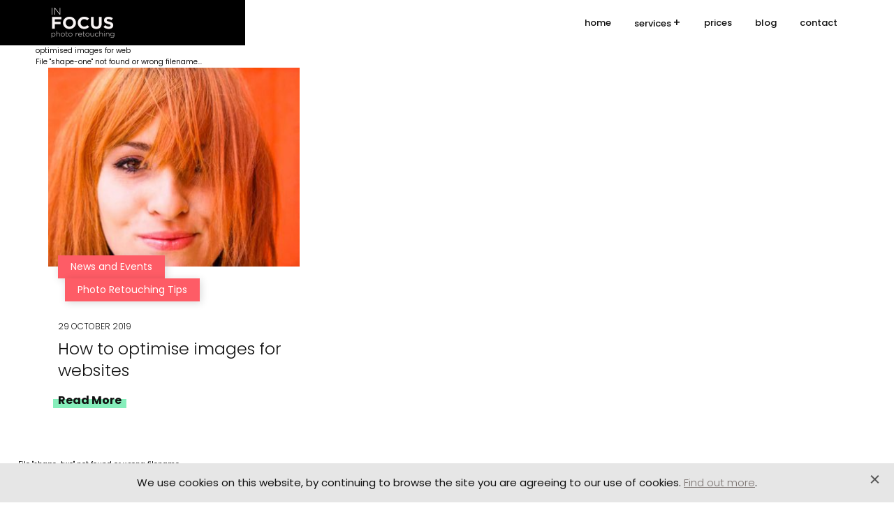

--- FILE ---
content_type: text/html; charset=UTF-8
request_url: https://www.photorestorationretouching.com/tag/optimised-images-for-web/
body_size: 33698
content:
<!DOCTYPE html>
<!--[if lt IE 7]> <html class="no-js ie6 oldie" lang="en"> <![endif]-->
<!--[if IE 7]>    <html class="no-js ie7 oldie" lang="en"> <![endif]-->
<!--[if IE 8]>    <html class="no-js ie8 oldie" lang="en"> <![endif]-->
<!--[if IE 9 ]>    <html class="no-js ie9 oldie" lang="en"> <![endif]-->
<!--[if gt IE 9]><!--> <html lang="en-GB" class="preload"> <!--<![endif]-->

<head>
<meta name="SKYPE_TOOLBAR" content ="SKYPE_TOOLBAR_PARSER_COMPATIBLE"/>
<meta charset="UTF-8" />
<meta id="viewport" content="width=device-width,minimum-scale=1.0,initial-scale=1.0" name="viewport">
<meta name="format-detection" content="telephone=no">
<meta name="theme-color" content="#000">
<title>optimised images for web Archives - InFocus</title>

<link rel="profile" href="http://gmpg.org/xfn/11" />
<!-- <link rel="stylesheet" type="text/css" media="all" href="" /> -->
<link rel="pingback" href="https://www.photorestorationretouching.com/xmlrpc.php" />

<link rel="icon" href="https://www.photorestorationretouching.com/wp-content/themes/infocus/images/favicon.ico">

<link rel="preconnect" href="https://fonts.googleapis.com">
<link rel="preconnect" href="https://fonts.gstatic.com" crossorigin>
<link href="https://fonts.googleapis.com/css2?family=Poppins:wght@300;400;500;600;700;900&display=swap" rel="stylesheet">

<meta name='robots' content='index, follow, max-image-preview:large, max-snippet:-1, max-video-preview:-1' />
	<style>img:is([sizes="auto" i], [sizes^="auto," i]) { contain-intrinsic-size: 3000px 1500px }</style>
	
	<!-- This site is optimized with the Yoast SEO plugin v24.2 - https://yoast.com/wordpress/plugins/seo/ -->
	<link rel="canonical" href="https://www.photorestorationretouching.com/tag/optimised-images-for-web/" />
	<meta property="og:locale" content="en_GB" />
	<meta property="og:type" content="article" />
	<meta property="og:title" content="optimised images for web Archives - InFocus" />
	<meta property="og:url" content="https://www.photorestorationretouching.com/tag/optimised-images-for-web/" />
	<meta property="og:site_name" content="InFocus" />
	<meta name="twitter:card" content="summary_large_image" />
	<meta name="twitter:site" content="@photoretouching" />
	<script type="application/ld+json" class="yoast-schema-graph">{"@context":"https://schema.org","@graph":[{"@type":"CollectionPage","@id":"https://www.photorestorationretouching.com/tag/optimised-images-for-web/","url":"https://www.photorestorationretouching.com/tag/optimised-images-for-web/","name":"optimised images for web Archives - InFocus","isPartOf":{"@id":"https://www.photorestorationretouching.com/#website"},"primaryImageOfPage":{"@id":"https://www.photorestorationretouching.com/tag/optimised-images-for-web/#primaryimage"},"image":{"@id":"https://www.photorestorationretouching.com/tag/optimised-images-for-web/#primaryimage"},"thumbnailUrl":"","inLanguage":"en-GB"},{"@type":"ImageObject","inLanguage":"en-GB","@id":"https://www.photorestorationretouching.com/tag/optimised-images-for-web/#primaryimage","url":"","contentUrl":""},{"@type":"WebSite","@id":"https://www.photorestorationretouching.com/#website","url":"https://www.photorestorationretouching.com/","name":"InFocus","description":"","potentialAction":[{"@type":"SearchAction","target":{"@type":"EntryPoint","urlTemplate":"https://www.photorestorationretouching.com/?s={search_term_string}"},"query-input":{"@type":"PropertyValueSpecification","valueRequired":true,"valueName":"search_term_string"}}],"inLanguage":"en-GB"}]}</script>
	<!-- / Yoast SEO plugin. -->


<link rel="alternate" type="application/rss+xml" title="InFocus &raquo; Feed" href="https://www.photorestorationretouching.com/feed/" />
<link rel="alternate" type="application/rss+xml" title="InFocus &raquo; Comments Feed" href="https://www.photorestorationretouching.com/comments/feed/" />
<link rel="alternate" type="application/rss+xml" title="InFocus &raquo; optimised images for web Tag Feed" href="https://www.photorestorationretouching.com/tag/optimised-images-for-web/feed/" />
<link rel='stylesheet' id='wp-block-library-css' href='https://www.photorestorationretouching.com/wp-includes/css/dist/block-library/style.min.css?ver=6.7.1' type='text/css' media='all' />
<style id='classic-theme-styles-inline-css' type='text/css'>
/*! This file is auto-generated */
.wp-block-button__link{color:#fff;background-color:#32373c;border-radius:9999px;box-shadow:none;text-decoration:none;padding:calc(.667em + 2px) calc(1.333em + 2px);font-size:1.125em}.wp-block-file__button{background:#32373c;color:#fff;text-decoration:none}
</style>
<style id='global-styles-inline-css' type='text/css'>
:root{--wp--preset--aspect-ratio--square: 1;--wp--preset--aspect-ratio--4-3: 4/3;--wp--preset--aspect-ratio--3-4: 3/4;--wp--preset--aspect-ratio--3-2: 3/2;--wp--preset--aspect-ratio--2-3: 2/3;--wp--preset--aspect-ratio--16-9: 16/9;--wp--preset--aspect-ratio--9-16: 9/16;--wp--preset--color--black: #000000;--wp--preset--color--cyan-bluish-gray: #abb8c3;--wp--preset--color--white: #ffffff;--wp--preset--color--pale-pink: #f78da7;--wp--preset--color--vivid-red: #cf2e2e;--wp--preset--color--luminous-vivid-orange: #ff6900;--wp--preset--color--luminous-vivid-amber: #fcb900;--wp--preset--color--light-green-cyan: #7bdcb5;--wp--preset--color--vivid-green-cyan: #00d084;--wp--preset--color--pale-cyan-blue: #8ed1fc;--wp--preset--color--vivid-cyan-blue: #0693e3;--wp--preset--color--vivid-purple: #9b51e0;--wp--preset--gradient--vivid-cyan-blue-to-vivid-purple: linear-gradient(135deg,rgba(6,147,227,1) 0%,rgb(155,81,224) 100%);--wp--preset--gradient--light-green-cyan-to-vivid-green-cyan: linear-gradient(135deg,rgb(122,220,180) 0%,rgb(0,208,130) 100%);--wp--preset--gradient--luminous-vivid-amber-to-luminous-vivid-orange: linear-gradient(135deg,rgba(252,185,0,1) 0%,rgba(255,105,0,1) 100%);--wp--preset--gradient--luminous-vivid-orange-to-vivid-red: linear-gradient(135deg,rgba(255,105,0,1) 0%,rgb(207,46,46) 100%);--wp--preset--gradient--very-light-gray-to-cyan-bluish-gray: linear-gradient(135deg,rgb(238,238,238) 0%,rgb(169,184,195) 100%);--wp--preset--gradient--cool-to-warm-spectrum: linear-gradient(135deg,rgb(74,234,220) 0%,rgb(151,120,209) 20%,rgb(207,42,186) 40%,rgb(238,44,130) 60%,rgb(251,105,98) 80%,rgb(254,248,76) 100%);--wp--preset--gradient--blush-light-purple: linear-gradient(135deg,rgb(255,206,236) 0%,rgb(152,150,240) 100%);--wp--preset--gradient--blush-bordeaux: linear-gradient(135deg,rgb(254,205,165) 0%,rgb(254,45,45) 50%,rgb(107,0,62) 100%);--wp--preset--gradient--luminous-dusk: linear-gradient(135deg,rgb(255,203,112) 0%,rgb(199,81,192) 50%,rgb(65,88,208) 100%);--wp--preset--gradient--pale-ocean: linear-gradient(135deg,rgb(255,245,203) 0%,rgb(182,227,212) 50%,rgb(51,167,181) 100%);--wp--preset--gradient--electric-grass: linear-gradient(135deg,rgb(202,248,128) 0%,rgb(113,206,126) 100%);--wp--preset--gradient--midnight: linear-gradient(135deg,rgb(2,3,129) 0%,rgb(40,116,252) 100%);--wp--preset--font-size--small: 13px;--wp--preset--font-size--medium: 20px;--wp--preset--font-size--large: 36px;--wp--preset--font-size--x-large: 42px;--wp--preset--spacing--20: 0.44rem;--wp--preset--spacing--30: 0.67rem;--wp--preset--spacing--40: 1rem;--wp--preset--spacing--50: 1.5rem;--wp--preset--spacing--60: 2.25rem;--wp--preset--spacing--70: 3.38rem;--wp--preset--spacing--80: 5.06rem;--wp--preset--shadow--natural: 6px 6px 9px rgba(0, 0, 0, 0.2);--wp--preset--shadow--deep: 12px 12px 50px rgba(0, 0, 0, 0.4);--wp--preset--shadow--sharp: 6px 6px 0px rgba(0, 0, 0, 0.2);--wp--preset--shadow--outlined: 6px 6px 0px -3px rgba(255, 255, 255, 1), 6px 6px rgba(0, 0, 0, 1);--wp--preset--shadow--crisp: 6px 6px 0px rgba(0, 0, 0, 1);}:where(.is-layout-flex){gap: 0.5em;}:where(.is-layout-grid){gap: 0.5em;}body .is-layout-flex{display: flex;}.is-layout-flex{flex-wrap: wrap;align-items: center;}.is-layout-flex > :is(*, div){margin: 0;}body .is-layout-grid{display: grid;}.is-layout-grid > :is(*, div){margin: 0;}:where(.wp-block-columns.is-layout-flex){gap: 2em;}:where(.wp-block-columns.is-layout-grid){gap: 2em;}:where(.wp-block-post-template.is-layout-flex){gap: 1.25em;}:where(.wp-block-post-template.is-layout-grid){gap: 1.25em;}.has-black-color{color: var(--wp--preset--color--black) !important;}.has-cyan-bluish-gray-color{color: var(--wp--preset--color--cyan-bluish-gray) !important;}.has-white-color{color: var(--wp--preset--color--white) !important;}.has-pale-pink-color{color: var(--wp--preset--color--pale-pink) !important;}.has-vivid-red-color{color: var(--wp--preset--color--vivid-red) !important;}.has-luminous-vivid-orange-color{color: var(--wp--preset--color--luminous-vivid-orange) !important;}.has-luminous-vivid-amber-color{color: var(--wp--preset--color--luminous-vivid-amber) !important;}.has-light-green-cyan-color{color: var(--wp--preset--color--light-green-cyan) !important;}.has-vivid-green-cyan-color{color: var(--wp--preset--color--vivid-green-cyan) !important;}.has-pale-cyan-blue-color{color: var(--wp--preset--color--pale-cyan-blue) !important;}.has-vivid-cyan-blue-color{color: var(--wp--preset--color--vivid-cyan-blue) !important;}.has-vivid-purple-color{color: var(--wp--preset--color--vivid-purple) !important;}.has-black-background-color{background-color: var(--wp--preset--color--black) !important;}.has-cyan-bluish-gray-background-color{background-color: var(--wp--preset--color--cyan-bluish-gray) !important;}.has-white-background-color{background-color: var(--wp--preset--color--white) !important;}.has-pale-pink-background-color{background-color: var(--wp--preset--color--pale-pink) !important;}.has-vivid-red-background-color{background-color: var(--wp--preset--color--vivid-red) !important;}.has-luminous-vivid-orange-background-color{background-color: var(--wp--preset--color--luminous-vivid-orange) !important;}.has-luminous-vivid-amber-background-color{background-color: var(--wp--preset--color--luminous-vivid-amber) !important;}.has-light-green-cyan-background-color{background-color: var(--wp--preset--color--light-green-cyan) !important;}.has-vivid-green-cyan-background-color{background-color: var(--wp--preset--color--vivid-green-cyan) !important;}.has-pale-cyan-blue-background-color{background-color: var(--wp--preset--color--pale-cyan-blue) !important;}.has-vivid-cyan-blue-background-color{background-color: var(--wp--preset--color--vivid-cyan-blue) !important;}.has-vivid-purple-background-color{background-color: var(--wp--preset--color--vivid-purple) !important;}.has-black-border-color{border-color: var(--wp--preset--color--black) !important;}.has-cyan-bluish-gray-border-color{border-color: var(--wp--preset--color--cyan-bluish-gray) !important;}.has-white-border-color{border-color: var(--wp--preset--color--white) !important;}.has-pale-pink-border-color{border-color: var(--wp--preset--color--pale-pink) !important;}.has-vivid-red-border-color{border-color: var(--wp--preset--color--vivid-red) !important;}.has-luminous-vivid-orange-border-color{border-color: var(--wp--preset--color--luminous-vivid-orange) !important;}.has-luminous-vivid-amber-border-color{border-color: var(--wp--preset--color--luminous-vivid-amber) !important;}.has-light-green-cyan-border-color{border-color: var(--wp--preset--color--light-green-cyan) !important;}.has-vivid-green-cyan-border-color{border-color: var(--wp--preset--color--vivid-green-cyan) !important;}.has-pale-cyan-blue-border-color{border-color: var(--wp--preset--color--pale-cyan-blue) !important;}.has-vivid-cyan-blue-border-color{border-color: var(--wp--preset--color--vivid-cyan-blue) !important;}.has-vivid-purple-border-color{border-color: var(--wp--preset--color--vivid-purple) !important;}.has-vivid-cyan-blue-to-vivid-purple-gradient-background{background: var(--wp--preset--gradient--vivid-cyan-blue-to-vivid-purple) !important;}.has-light-green-cyan-to-vivid-green-cyan-gradient-background{background: var(--wp--preset--gradient--light-green-cyan-to-vivid-green-cyan) !important;}.has-luminous-vivid-amber-to-luminous-vivid-orange-gradient-background{background: var(--wp--preset--gradient--luminous-vivid-amber-to-luminous-vivid-orange) !important;}.has-luminous-vivid-orange-to-vivid-red-gradient-background{background: var(--wp--preset--gradient--luminous-vivid-orange-to-vivid-red) !important;}.has-very-light-gray-to-cyan-bluish-gray-gradient-background{background: var(--wp--preset--gradient--very-light-gray-to-cyan-bluish-gray) !important;}.has-cool-to-warm-spectrum-gradient-background{background: var(--wp--preset--gradient--cool-to-warm-spectrum) !important;}.has-blush-light-purple-gradient-background{background: var(--wp--preset--gradient--blush-light-purple) !important;}.has-blush-bordeaux-gradient-background{background: var(--wp--preset--gradient--blush-bordeaux) !important;}.has-luminous-dusk-gradient-background{background: var(--wp--preset--gradient--luminous-dusk) !important;}.has-pale-ocean-gradient-background{background: var(--wp--preset--gradient--pale-ocean) !important;}.has-electric-grass-gradient-background{background: var(--wp--preset--gradient--electric-grass) !important;}.has-midnight-gradient-background{background: var(--wp--preset--gradient--midnight) !important;}.has-small-font-size{font-size: var(--wp--preset--font-size--small) !important;}.has-medium-font-size{font-size: var(--wp--preset--font-size--medium) !important;}.has-large-font-size{font-size: var(--wp--preset--font-size--large) !important;}.has-x-large-font-size{font-size: var(--wp--preset--font-size--x-large) !important;}
:where(.wp-block-post-template.is-layout-flex){gap: 1.25em;}:where(.wp-block-post-template.is-layout-grid){gap: 1.25em;}
:where(.wp-block-columns.is-layout-flex){gap: 2em;}:where(.wp-block-columns.is-layout-grid){gap: 2em;}
:root :where(.wp-block-pullquote){font-size: 1.5em;line-height: 1.6;}
</style>
<link rel='stylesheet' id='contact-form-7-css' href='https://www.photorestorationretouching.com/wp-content/plugins/contact-form-7/includes/css/styles.css?ver=6.0.3' type='text/css' media='all' />
<link rel='stylesheet' id='stylesheet-css' href='https://www.photorestorationretouching.com/wp-content/themes/infocus/css/style.css?v=011121&#038;ver=6.7.1' type='text/css' media='all' />
<link rel='stylesheet' id='wp-pagenavi-css' href='https://www.photorestorationretouching.com/wp-content/plugins/wp-pagenavi/pagenavi-css.css?ver=2.70' type='text/css' media='all' />
<script  src="https://www.photorestorationretouching.com/wp-includes/js/jquery/jquery.min.js?ver=3.7.1" id="jquery-core-js"></script>
<script  src="https://www.photorestorationretouching.com/wp-includes/js/jquery/jquery-migrate.min.js?ver=3.4.1" id="jquery-migrate-js"></script>
<link rel="https://api.w.org/" href="https://www.photorestorationretouching.com/wp-json/" /><link rel="alternate" title="JSON" type="application/json" href="https://www.photorestorationretouching.com/wp-json/wp/v2/tags/43" /><meta name="generator" content="WordPress 6.7.1" />

	<!-- Google Tag Manager -->
	<script>(function(w,d,s,l,i){w[l]=w[l]||[];w[l].push({'gtm.start':
	new Date().getTime(),event:'gtm.js'});var f=d.getElementsByTagName(s)[0],
	j=d.createElement(s),dl=l!='dataLayer'?'&l='+l:'';j.async=true;j.src=
	'https://www.googletagmanager.com/gtm.js?id='+i+dl;f.parentNode.insertBefore(j,f);
	})(window,document,'script','dataLayer','GTM-WKWTFG6');</script>
	<!-- End Google Tag Manager -->

</head>

<body class="archive tag tag-optimised-images-for-web tag-43">

	<!-- Google Tag Manager (noscript) -->
	<noscript><iframe src="https://www.googletagmanager.com/ns.html?id=GTM-WKWTFG6"
	height="0" width="0" style="display:none;visibility:hidden"></iframe></noscript>
	<!-- End Google Tag Manager (noscript) -->

	<script>document.body.className += ' fade';</script>
	<div class="site_wrap">

	<header class="head">

		<div class="container">
			<a class="head__logo" href="https://www.photorestorationretouching.com/" title="InFocus" rel="home">
				<img src="https://www.photorestorationretouching.com/wp-content/themes/infocus/images/logo.png" alt="">
			</a>

			<div class="main_nav">
				<span class="resi_button"></span>
				<nav class="main_nav__menu">
					<div class="menu-header"><ul id="menu-main" class="menu"><li id="menu-item-7" class="menu-item menu-item-type-post_type menu-item-object-page menu-item-home menu-item-7"><a href="https://www.photorestorationretouching.com/">home</a></li>
<li id="menu-item-8" class="menu-item menu-item-type-custom menu-item-object-custom menu-item-has-children menu-item-8"><a href="#">services</a>
<ul class="sub-menu">
	<li id="menu-item-20" class="menu-item menu-item-type-post_type menu-item-object-page menu-item-20"><a href="https://www.photorestorationretouching.com/body-reshaping-and-retouching/">Body Reshaping and Retouching</a></li>
	<li id="menu-item-205" class="menu-item menu-item-type-post_type menu-item-object-page menu-item-205"><a href="https://www.photorestorationretouching.com/wedding-photo-retouching/">Wedding Photo Retouching</a></li>
	<li id="menu-item-251" class="menu-item menu-item-type-post_type menu-item-object-page menu-item-251"><a href="https://www.photorestorationretouching.com/photo-restoration/">Damaged Photo Restoration</a></li>
	<li id="menu-item-281" class="menu-item menu-item-type-post_type menu-item-object-page menu-item-281"><a href="https://www.photorestorationretouching.com/model-portfolio-retouching/">Model Portfolio Retouching</a></li>
	<li id="menu-item-318" class="menu-item menu-item-type-post_type menu-item-object-page menu-item-318"><a href="https://www.photorestorationretouching.com/catalog-retouching/">Catalog Retouching</a></li>
	<li id="menu-item-340" class="menu-item menu-item-type-post_type menu-item-object-page menu-item-340"><a href="https://www.photorestorationretouching.com/general-photo-retouching/">General Photo Retouching</a></li>
	<li id="menu-item-378" class="menu-item menu-item-type-post_type menu-item-object-page menu-item-378"><a href="https://www.photorestorationretouching.com/real-estate-retouching/">Real Estate Retouching</a></li>
</ul>
</li>
<li id="menu-item-15" class="menu-item menu-item-type-post_type menu-item-object-page menu-item-15"><a href="https://www.photorestorationretouching.com/prices/">prices</a></li>
<li id="menu-item-16" class="menu-item menu-item-type-post_type menu-item-object-page current_page_parent menu-item-16"><a href="https://www.photorestorationretouching.com/news/">blog</a></li>
<li id="menu-item-17" class="menu-item menu-item-type-post_type menu-item-object-page menu-item-17"><a href="https://www.photorestorationretouching.com/contact/">contact</a></li>
</ul></div>				</nav>
				<figure class="resi_over"></figure>
			</div>
		</div>
	</header>

 <div class="banner_thin banner_thin--resources">
 	<div class="container">
 		<h1><span><span>optimised images for web</span></span></h1>
 	</div>
 </div>


 <div class="graphic">
 	<div class="container">
 		<figure class="accent_shape accent_shape__one">
 			File "shape-one" not found or wrong filename... 		</figure>
 	</div>
 </div>

 <div class="archive_wrap"><div class="container">
 	<div class="archive_wrap__posts"><div class="archive_wrap__news">


				<div class="img_wrap">
			<a href="https://www.photorestorationretouching.com/optimise-images-for-websites/">
				<img src="https://www.photorestorationretouching.com/wp-content/uploads/2019/10/optimise-images-for-websites-358x283.jpg" alt="How to optimise images for websites">
			</a>
		</div>
	
	
		<div class="categories">
		<a href="/category/news-and-events">News and Events</a> <a href="/category/photo-retouching-tips">Photo Retouching Tips</a> 	</div>

	<p class="date">29 October 2019</p>
	<p class="title"><a href="https://www.photorestorationretouching.com/optimise-images-for-websites/">How to optimise images for websites</a></p>

	<a class="link" href="https://www.photorestorationretouching.com/optimise-images-for-websites/">Read More</a>

</div>
</div></div></div>
 <div class="ctas">
	<div class="container container--large">

					<figure class="accent_shape accent_shape__two">
				File "shape-two" not found or wrong filename...			</figure>
		

		
			
		
	</div>
</div>

 

	<div class="discount">
		<div class="container">
			<h2>Bulk wedding retouches 25% discount!</h2>
<p><strong>Get a 25% discount if you send me 5 or more photos for retouching.</strong></p>
<p>Email me your photos with instructions on what you want retouched to improve them.<br />
I will get back to you with a fee for the retouching.</p>
<p><a href="https://www.photorestorationretouching.com/contact/">Learn more</a></p>
			<span class="discount__quantity">25% OFF</span>
		</div>
	</div>


<footer class="footer">

	<div class="top">
		<div class="container">
			<div class="f1">
				<img src="https://www.photorestorationretouching.com/wp-content/themes/infocus/images/logo.png" alt="InFocus Photo Retouching">
				<ul class="social">
					<li><a target="_blank" href="mailto:chris@photorestorationretouching.com"><svg xmlns="http://www.w3.org/2000/svg" xmlns:xlink="http://www.w3.org/1999/xlink" width="16.588" height="10.027" viewBox="0 0 16.588 10.027">
  <defs>
    <clipPath id="clip-path-mail">
      <rect width="16.588" height="10.028" fill="#c7c7c7"/>
    </clipPath>
  </defs>
  <g clip-path="url(#clip-path-mail)">
    <path d="M15.493,10.027H1.093A1.057,1.057,0,0,1,0,9.014v-8A1.057,1.057,0,0,1,1.093,0h14.4a1.057,1.057,0,0,1,1.094,1.012v8a1.057,1.057,0,0,1-1.094,1.012M1.093.611a.418.418,0,0,0-.433.4v8a.418.418,0,0,0,.433.4h14.4a.418.418,0,0,0,.433-.4v-8a.418.418,0,0,0-.433-.4Z" transform="translate(0.001 0.001)" fill="#c7c7c7"/>
    <path d="M12.659,12.695a.934.934,0,0,1-.6-.208L4.48,6.21l.441-.456L12.5,12.031a.262.262,0,0,0,.311,0L20.21,5.775l.446.452-7.395,6.254a.934.934,0,0,1-.6.214" transform="translate(-4.273 -5.488)" fill="#c7c7c7"/>
    <path d="M6.38,106.8a.343.343,0,0,1-.241-.1.29.29,0,0,1,.014-.433l5.088-4.441a.35.35,0,0,1,.468.013.29.29,0,0,1-.014.433l-5.088,4.441a.344.344,0,0,1-.227.083" transform="translate(-5.77 -97.042)" fill="#c7c7c7"/>
    <path d="M233.624,106.8a.344.344,0,0,1-.227-.083l-5.088-4.441a.29.29,0,0,1-.014-.433.35.35,0,0,1,.468-.013l5.088,4.441a.29.29,0,0,1,.014.433.343.343,0,0,1-.241.1" transform="translate(-217.646 -97.042)" fill="#c7c7c7"/>
  </g>
</svg>
chris@photorestorationretouching.com</a></li>
					<li><a target="_blank" href="skype:infocusphotorestore?chat"><svg xmlns="http://www.w3.org/2000/svg" width="15.894" height="16.095" viewBox="0 0 15.894 16.095">
  <path d="M9.118,14.519a6.57,6.57,0,0,1-1.1.093A6.5,6.5,0,0,1,1.646,6.918a.566.566,0,0,0-.06-.378,3.647,3.647,0,0,1,3.2-5.408A.566.566,0,0,0,4.781,0,4.779,4.779,0,0,0,.5,6.906a7.625,7.625,0,0,0,7.523,8.837,7.742,7.742,0,0,0,1.285-.108.566.566,0,1,0-.19-1.116m6.406-5.05a7.706,7.706,0,0,0,.119-1.346A7.627,7.627,0,0,0,6.839.594a.566.566,0,1,0,.175,1.118,6.6,6.6,0,0,1,1.009-.078A6.5,6.5,0,0,1,14.51,8.123a6.584,6.584,0,0,1-.131,1.3.572.572,0,0,0,.042.352,3.615,3.615,0,0,1,.34,1.539,3.653,3.653,0,0,1-3.648,3.649.566.566,0,1,0,0,1.132,4.786,4.786,0,0,0,4.78-4.78,4.738,4.738,0,0,0-.37-1.846m-4.614-.06a1.74,1.74,0,0,0-.2-.859,1.656,1.656,0,0,0-.549-.58,3.582,3.582,0,0,0-.853-.388c-.329-.106-.706-.2-1.12-.294-.328-.076-.568-.134-.711-.174a2.338,2.338,0,0,1-.426-.165,1,1,0,0,1-.33-.252.531.531,0,0,1-.12-.349.66.66,0,0,1,.353-.558,1.683,1.683,0,0,1,.929-.231,1.491,1.491,0,0,1,.9.213,1.767,1.767,0,0,1,.481.594,1.568,1.568,0,0,0,.286.382.593.593,0,0,0,.386.117.622.622,0,0,0,.466-.195.615.615,0,0,0,.186-.436,1.145,1.145,0,0,0-.15-.544,1.738,1.738,0,0,0-.474-.532,2.563,2.563,0,0,0-.816-.407A4,4,0,0,0,7.983,4.6a4.242,4.242,0,0,0-1.468.231,2.075,2.075,0,0,0-.955.661,1.583,1.583,0,0,0-.329.983,1.512,1.512,0,0,0,.313.972,2.119,2.119,0,0,0,.845.617,7.4,7.4,0,0,0,1.322.4c.389.081.706.16.943.234a1.476,1.476,0,0,1,.576.318.715.715,0,0,1,.223.544.825.825,0,0,1-.413.7,1.877,1.877,0,0,1-1.073.282,1.826,1.826,0,0,1-.775-.14,1.211,1.211,0,0,1-.459-.356,2.706,2.706,0,0,1-.3-.536A1.072,1.072,0,0,0,6.151,9.1a.594.594,0,0,0-.4-.138.661.661,0,0,0-.476.176.562.562,0,0,0-.188.423,1.548,1.548,0,0,0,.312.875,2.306,2.306,0,0,0,.812.72A3.815,3.815,0,0,0,8,11.533a4.089,4.089,0,0,0,1.564-.274,2.252,2.252,0,0,0,1-.758,1.852,1.852,0,0,0,.342-1.092" fill="#c7c7c7"/>
</svg>
infocusphotorestore</a></li>
					<li><a target="_blank" href="tel:+442081334605"><svg xmlns="http://www.w3.org/2000/svg" xmlns:xlink="http://www.w3.org/1999/xlink" width="11" height="19" viewBox="0 0 11 19">
  <defs>
    <clipPath id="clip-path-phone">
      <rect width="11" height="19" transform="translate(-0.001 -0.241)" fill="none"/>
    </clipPath>
  </defs>
  <g transform="translate(0.001 0.241)">
    <g transform="translate(0 0)" clip-path="url(#clip-path-phone)">
      <path d="M8.306,0H2A2.031,2.031,0,0,0,0,2.057V16.75a2.031,2.031,0,0,0,2,2.057h6.3a2.031,2.031,0,0,0,2-2.057V2.057A2.031,2.031,0,0,0,8.306,0M9.738,16.75a1.454,1.454,0,0,1-1.432,1.469H2A1.454,1.454,0,0,1,.573,16.75V15.28H9.738Zm0-2.057H.573V4.114H9.738ZM.573,3.526V2.057A1.454,1.454,0,0,1,2,.588h6.3A1.454,1.454,0,0,1,9.738,2.057V3.526Z" transform="translate(-0.065 0.011)" fill="#c7c7c7"/>
      <path d="M123.15,60h-2.864a.294.294,0,0,0,0,.588h2.864a.294.294,0,0,0,0-.588" transform="translate(-116.629 -58.226)" fill="#c7c7c7"/>
      <path d="M146,537.057a1.029,1.029,0,1,0-1-1.028,1.016,1.016,0,0,0,1,1.028m0-1.763a.735.735,0,1,1-.716.735.725.725,0,0,1,.716-.735" transform="translate(-140.913 -519.268)" fill="#c7c7c7"/>
    </g>
  </g>
</svg>
+44 (0) 208 133 4605</a></li>
				</ul>
			</div>
			<div class="f2">
				<p>Services</p>
				<ul>
					<li><a href="https://www.photorestorationretouching.com/body-reshaping-and-retouching/">Body Reshaping and Retouching</a></li>
					<li><a href="https://www.photorestorationretouching.com/wedding-photo-retouching">Wedding Photo Retouching</a></li>
					<li><a href="https://www.photorestorationretouching.com/photo-restoration">Damaged Photo Restoration</a></li>
					<li><a href="https://www.photorestorationretouching.com/model-portfolio-retouching">Model Portfolio Retouching</a></li>
					<li><a href="https://www.photorestorationretouching.com/catalog-retouching">Catalog Retouching</a></li>
					<li><a href="https://www.photorestorationretouching.com/general-photo-retouching">General Photo Retouching</a></li>
					<li><a href="https://www.photorestorationretouching.com/real-estate-retouching">Real Estate Retouching</a></li>

				</ul>
			</div>




			
				<div class="f3">
					<p>Latest Insights</p>
					<ul>
															<li>
									<p class="title">20th January 2025</p>
									<p>10 Unique Wedding Photography Ideas to Make Your Album Stand Out</p>
								</li>
															<li>
									<p class="title">10th January 2025</p>
									<p>Removing unwanted guests from wedding photos</p>
								</li>
															<li>
									<p class="title">12th November 2024</p>
									<p>The Evolution of Wedding Photography, and a History of Photo Restoration Techniques</p>
								</li>
												</ul>
				</div>


			
		</div>
	</div>

	<div class="bottom">
		<div class="container">
			<p>Copyright 2025 InFocus. All rights reserved | <a href="https://www.photorestorationretouching.com/privacy-policy">Privacy Policy</a></p>
		</div>
	</div>

</footer>

</div>


		<script>

			function PSsetCookie(c_name, value, exdays) {
				 var exdate = new Date();
				 exdate.setDate(exdate.getDate() + exdays);
				 var c_value = escape(value) + ((exdays == null) ? "" : "; expires=" + exdate.toUTCString());
				 document.cookie = c_name + "=" + c_value + ";path=/";
			}

			jQuery(document).ready(function($) {

				jQuery('.c-agree').click(function() {

					var date = new Date().getTime();

				    PSsetCookie("gdpr_popup", date, 7);
				    jQuery('.cookie-notice').hide();

				});

			});

		</script>

		<style>
			.cookie-notice {position: fixed;left: 0;width: 100%;z-index: 9999;background-color: #e6e6e6;text-align: center;padding: 0;}
			.cookie-notice p{padding: 5px 45px;margin: 7px 0;}
			.cookie-notice p a {text-decoration: underline; color:#7b7370; font-weight:300;}
			.cookie-notice .c-agree {position: absolute;top: 15px;right: 20px;width: 15px;height: 15px;display: block;cursor: pointer;}
			.cookie-notice .c-agree:after, .cookie-notice .c-agree:before{content: '';display: block;position: absolute;top: 50%;left: 50%;margin-top: -1px;margin-left: -7.5px;width: 15px;height: 2px;background-color: #575757;}
			.cookie-notice .c-agree:before{-webkit-transform: rotate(-45deg);transform: rotate(-45deg);}
			.cookie-notice .c-agree:after{-webkit-transform: rotate(45deg);transform: rotate(45deg);}

			.cookie-notice.bottom {bottom: 0;}
			.cookie-notice.top {top: 0;}
			.cookie-notice.top-left {top:20px; left:20px; max-width:400px; padding:20px 20px 0; box-sizing: border-box; width:80%}
			.cookie-notice.top-left p {padding:0;}
			.cookie-notice.bottom-right {bottom:20px; right:20px; left:auto; max-width:400px; padding:20px 20px 0; box-sizing: border-box; width:80%}
			.cookie-notice.bottom-right p {padding:0;}

			.cookie-notice.top-left .c-agree {position: absolute; top: 0;  left: 0; background: #90928e; width: 100%;  height: 21px; font-size: 11px; text-align: right; box-sizing: border-box; padding: 3px 31px;  font-weight: bold;  color:#e6e6e6;}
			.cookie-notice.top-left .c-agree:before {right:10px; left:auto; background-color:#e6e6e6;}
			.cookie-notice.top-left .c-agree:after {right:10px; left:auto; background-color:#e6e6e6;}

			.cookie-notice.bottom-right .c-agree {position: absolute; top: 0;  left: 0; background: #90928e; width: 100%;  height: 21px; font-size: 11px; text-align: right; box-sizing: border-box; padding: 3px 31px;  font-weight: bold;  color:#e6e6e6;}
			.cookie-notice.bottom-right .c-agree:before {right:10px; left:auto; background-color:#e6e6e6;}
			.cookie-notice.bottom-right .c-agree:after {right:10px; left:auto; background-color:#e6e6e6;}

			@media only screen and (max-width: 500px) {

				.cookie-notice.bottom-right {right:0; padding-top:0; bottom:0; width:100%; max-width:100%;}
				.cookie-notice.bottom-right p{padding: 5px 45px;margin: 7px 0;}
				.cookie-notice.bottom-right .c-agree {left:auto; background:none;position: absolute;top: 15px;right: 20px;width: 15px;height: 15px;display: block;cursor: pointer; padding:0;}
				.cookie-notice.bottom-right .c-agree:after, .cookie-notice.bottom-right .c-agree:before{content: '';display: block;position: absolute;top: 50%;left: 50%;margin-top: -1px;margin-left: -7.5px;width: 15px;height: 2px;background-color: #575757;}
				.cookie-notice.bottom-right .c-agree:before{-webkit-transform: rotate(-45deg);transform: rotate(-45deg);}
				.cookie-notice.bottom-right .c-agree:after{-webkit-transform: rotate(45deg);transform: rotate(45deg);}

				.cookie-notice.top-left {left:0; padding-top:0; top:0; width:100%; max-width:100%;}
				.cookie-notice.top-left p{padding: 5px 45px;margin: 7px 0;}
				.cookie-notice.top-left .c-agree {left:auto; background:none;position: absolute;top: 15px;right: 20px;width: 15px;height: 15px;display: block;cursor: pointer; padding:0;}
				.cookie-notice.top-left .c-agree:after, .cookie-notice.top-left .c-agree:before{content: '';display: block;position: absolute;top: 50%;left: 50%;margin-top: -1px;margin-left: -7.5px;width: 15px;height: 2px;background-color: #575757;}
				.cookie-notice.top-left .c-agree:before{-webkit-transform: rotate(-45deg);transform: rotate(-45deg);}
				.cookie-notice.top-left .c-agree:after{-webkit-transform: rotate(45deg);transform: rotate(45deg);}

			}
		</style>

	    <div class="cookie-notice bottom" style="">
			<p>We use cookies on this website, by continuing to browse the site you are agreeing to our use of cookies.  <a href="https://www.photorestorationretouching.com/privacy-policy/">Find out more</a>.</p>
			<div class="c-agree"></div>
		</div><style>body div .wpcf7-form .fit-the-fullspace{position:absolute;margin-left:-999em;}</style><script  src="https://www.photorestorationretouching.com/wp-includes/js/dist/hooks.min.js?ver=4d63a3d491d11ffd8ac6" id="wp-hooks-js"></script>
<script  src="https://www.photorestorationretouching.com/wp-includes/js/dist/i18n.min.js?ver=5e580eb46a90c2b997e6" id="wp-i18n-js"></script>
<script  id="wp-i18n-js-after">
/* <![CDATA[ */
wp.i18n.setLocaleData( { 'text direction\u0004ltr': [ 'ltr' ] } );
/* ]]> */
</script>
<script  src="https://www.photorestorationretouching.com/wp-content/plugins/contact-form-7/includes/swv/js/index.js?ver=6.0.3" id="swv-js"></script>
<script  id="contact-form-7-js-before">
/* <![CDATA[ */
var wpcf7 = {
    "api": {
        "root": "https:\/\/www.photorestorationretouching.com\/wp-json\/",
        "namespace": "contact-form-7\/v1"
    }
};
/* ]]> */
</script>
<script  src="https://www.photorestorationretouching.com/wp-content/plugins/contact-form-7/includes/js/index.js?ver=6.0.3" id="contact-form-7-js"></script>
<script type="text/javascript" id="production-js-extra">
/* <![CDATA[ */
var WPURLS = {"siteurl":"https:\/\/www.photorestorationretouching.com","template_directory":"https:\/\/www.photorestorationretouching.com\/wp-content\/themes\/infocus","ajaxurl":"https:\/\/www.photorestorationretouching.com\/wp-admin\/admin-ajax.php"};
/* ]]> */
</script>
<script  src="https://www.photorestorationretouching.com/wp-content/themes/infocus/js/dist/app.min.js?ver=74" id="production-js"></script>
<script type="text/javascript" id="cf7-antispam-js-extra">
/* <![CDATA[ */
var cf7a_settings = {"prefix":"_cf7a_","disableReload":"1","version":"KAc7HRR2UuOMEpV3M3cHbA=="};
/* ]]> */
</script>
<script  src="https://www.photorestorationretouching.com/wp-content/plugins/cf7-antispam/build/script.js?ver=a36b04cf8b501e85565c" id="cf7-antispam-js"></script>

</body>
</html><!-- WP Fastest Cache file was created in 0.2166690826416 seconds, on 25-01-25 9:04:49 -->

--- FILE ---
content_type: text/css
request_url: https://www.photorestorationretouching.com/wp-content/themes/infocus/css/style.css?v=011121&ver=6.7.1
body_size: 85511
content:
@font-face{font-family:"Font Awesome 5 Pro";font-style:normal;font-weight:300;src:url("../webfonts/fa-light-300.eot");src:url("../webfonts/fa-light-300.eot?#iefix") format("embedded-opentype"),url("../webfonts/fa-light-300.woff2") format("woff2"),url("../webfonts/fa-light-300.woff") format("woff"),url("../webfonts/fa-light-300.ttf") format("truetype"),url("../webfonts/fa-light-300.svg#fontawesome") format("svg")}.fal{font-family:"Font Awesome 5 Pro";font-weight:300}img{display:block;max-width:100%;height:auto;width:auto}img.alignleft{float:left;margin:0 20px 10px 0}img.alignright{float:right;margin:0 0 10px 20px}.left_col,.right_col{width:50%;position:relative}.left_col{float:left}.right_col{float:right}*,html,body,div,dl,dt,dd,ul,ol,li,h1,h2,h3,h4,h5,h6,pre,form,label,fieldset,input,p,blockquote,th,td{margin:0;padding:0}table{border-collapse:collapse;border-spacing:0}h1,h2,h3,h4,h5,h6,ul,ol,li,form,p,filedset,img{margin:0;padding:0;border:0;font-weight:normal}fieldset,img{border:0}address,caption,cite,code,dfn,em,strong,th,var{font-style:normal;font-weight:normal}ol,ul,li{list-style:none}caption,th{text-align:left}h1,h2,h3,h4,h5,h6{font-size:100%;font-weight:normal}q:before,q:after{content:""}input[type=submit],input[type=text],input[type=email],input[type=number] button,textarea{-webkit-appearance:none;border-radius:0}select::-ms-expand{display:none}b,strong{font-weight:700}em{font-style:italic}abbr[title],acronym[title]{text-decoration:none}a img{border:none;display:block}.ui-datepicker{z-index:9999 !important;position:absolute}html{-webkit-text-size-adjust:none;-webkit-appearance:none;-webkit-box-sizing:border-box;box-sizing:border-box;background:#fff;font-size:10px}html.freeze{overflow:hidden}*,*:before,*:after{-webkit-box-sizing:inherit;box-sizing:inherit}body,html{margin:0;padding:0}body{font-family:"Poppins",sans-serif;color:#111;-webkit-font-smoothing:antialiased}body p,body li{font-size:15px;line-height:32px;font-weight:400;letter-spacing:0em;color:#111;font-family:"Poppins",sans-serif}@media only screen and (max-width: 500px){body p,body li{font-size:14px;line-height:26px}}a{outline:none;text-decoration:underline;color:#111}a:hover{text-decoration:underline}.preload *{-webkit-transition:none !important;-o-transition:none !important;transition:none !important}.container{margin:0 auto;padding:0;max-width:1300px;width:92.078%}.container--large{max-width:1306px;width:96%}.container--small{max-width:850px}.container .column,.container .columns{float:left;display:inline;margin-left:.7874015748%;margin-right:.7874015748%}.column.alpha,.columns.alpha{margin-left:0}.column.omega,.columns.omega{margin-right:0}.container .one.column,.container .one.columns{width:18.4251968504%}.container .two.columns{width:38.4251968504%}.container .three.columns{width:58.4251968504%}.container .four.columns{width:78.4251968504%}.container .five.columns{width:98.4251968504%}.container .six.columns{width:118.4251968504%}.container .seven.columns{width:138.4251968504%}.container .eight.columns{width:158.4251968504%}.container .nine.columns{width:178.4251968504%}.container .ten.columns{width:198.4251968504%}.container .eleven.columns{width:218.4251968504%}.container .twelve.columns{width:238.4251968504%}.container .thirteen.columns{width:258.4251968504%}.container .fourteen.columns{width:278.4251968504%}.container .fifteen.columns{width:298.4251968504%}.container .sixteen.columns{width:318.4251968504%}.container .one-third.columns{width:31.7585301837%}.container .two-thirds.columns{width:65.0918635171%}.clearfix:before,.clearfix:after,.row:before,.row:after{content:" ";display:block;overflow:hidden;visibility:hidden;width:0;height:0}.row:after,.clearfix:after{clear:both}.row,.clearfix{zoom:1}.clear{clear:both;display:block;overflow:hidden;visibility:hidden;width:0;height:0}html{background:#fff;height:100%}body{padding-top:65px}body.lock_scroll{overflow:hidden}body.fade .main_banner__text:after{content:"";position:absolute;top:0;left:0;width:100%;height:100%;background:#2c44fc}body.fade .main_banner picture{-webkit-transform:scale(1.2);-ms-transform:scale(1.2);transform:scale(1.2)}body.fade .main_banner__textwrap{position:relative;z-index:1}body.fade.fade-trigger .main_banner picture{-webkit-transform:scale(1);-ms-transform:scale(1);transform:scale(1);-webkit-transition:all 800ms cubic-bezier(0.25, 0.45, 0.53, 0.94);-o-transition:all 800ms cubic-bezier(0.25, 0.45, 0.53, 0.94);transition:all 800ms cubic-bezier(0.25, 0.45, 0.53, 0.94);-webkit-transition-delay:300ms;-o-transition-delay:300ms;transition-delay:300ms}body.fade.fade-trigger .main_banner__text:after{-webkit-transform:translateX(101%);-ms-transform:translateX(101%);transform:translateX(101%);-webkit-transition:all 600ms cubic-bezier(0.76, 0.27, 0.41, 0.7);-o-transition:all 600ms cubic-bezier(0.76, 0.27, 0.41, 0.7);transition:all 600ms cubic-bezier(0.76, 0.27, 0.41, 0.7);-webkit-transition-delay:300ms;-o-transition-delay:300ms;transition-delay:300ms}body *:not(.ctas):not(.text_block__left):not(.text_block__quote).fading{opacity:0}body *:not(.ctas):not(.text_block__left):not(.text_block__quote).fading--top{-webkit-transform:translateY(-20%);-ms-transform:translateY(-20%);transform:translateY(-20%)}body *:not(.ctas):not(.text_block__left):not(.text_block__quote).fading--bottom{-webkit-transform:translateY(20%);-ms-transform:translateY(20%);transform:translateY(20%)}body *:not(.ctas):not(.text_block__left):not(.text_block__quote).fading--left{-webkit-transform:translateX(-20%);-ms-transform:translateX(-20%);transform:translateX(-20%)}body *:not(.ctas):not(.text_block__left):not(.text_block__quote).fading--right{-webkit-transform:translateX(20%);-ms-transform:translateX(20%);transform:translateX(20%)}@media only screen and (max-width: 500px){body *:not(.ctas):not(.text_block__left):not(.text_block__quote).fading--top{-webkit-transform:translateY(-20px);-ms-transform:translateY(-20px);transform:translateY(-20px)}body *:not(.ctas):not(.text_block__left):not(.text_block__quote).fading--bottom{-webkit-transform:translateY(20px);-ms-transform:translateY(20px);transform:translateY(20px)}body *:not(.ctas):not(.text_block__left):not(.text_block__quote).fading--left{-webkit-transform:translateX(-20px);-ms-transform:translateX(-20px);transform:translateX(-20px)}body *:not(.ctas):not(.text_block__left):not(.text_block__quote).fading--right{-webkit-transform:translateX(20px);-ms-transform:translateX(20px);transform:translateX(20px)}}body *:not(.ctas):not(.text_block__left):not(.text_block__quote).fading.faded{opacity:1;-webkit-transform:translate(0);-ms-transform:translate(0);transform:translate(0);-webkit-transition:all 600ms cubic-bezier(0.76, 0.27, 0.41, 0.7);-o-transition:all 600ms cubic-bezier(0.76, 0.27, 0.41, 0.7);transition:all 600ms cubic-bezier(0.76, 0.27, 0.41, 0.7)}body .ctas.fading,body .text_block__left.fading,body .text_block__quote.fading{opacity:0}body .ctas.fading--top,body .text_block__left.fading--top,body .text_block__quote.fading--top{-webkit-transform:translateY(-50px);-ms-transform:translateY(-50px);transform:translateY(-50px)}body .ctas.fading--bottom,body .text_block__left.fading--bottom,body .text_block__quote.fading--bottom{-webkit-transform:translateY(50px);-ms-transform:translateY(50px);transform:translateY(50px)}body .ctas.fading--left,body .text_block__left.fading--left,body .text_block__quote.fading--left{-webkit-transform:translateX(-50px);-ms-transform:translateX(-50px);transform:translateX(-50px)}body .ctas.fading--right,body .text_block__left.fading--right,body .text_block__quote.fading--right{-webkit-transform:translateX(50px);-ms-transform:translateX(50px);transform:translateX(50px)}@media only screen and (max-width: 500px){body .ctas.fading--top,body .text_block__left.fading--top,body .text_block__quote.fading--top{-webkit-transform:translateY(-20px);-ms-transform:translateY(-20px);transform:translateY(-20px)}body .ctas.fading--bottom,body .text_block__left.fading--bottom,body .text_block__quote.fading--bottom{-webkit-transform:translateY(20px);-ms-transform:translateY(20px);transform:translateY(20px)}body .ctas.fading--left,body .text_block__left.fading--left,body .text_block__quote.fading--left{-webkit-transform:translateX(-20px);-ms-transform:translateX(-20px);transform:translateX(-20px)}body .ctas.fading--right,body .text_block__left.fading--right,body .text_block__quote.fading--right{-webkit-transform:translateX(20px);-ms-transform:translateX(20px);transform:translateX(20px)}}body .ctas.fading.faded,body .text_block__left.fading.faded,body .text_block__quote.fading.faded{opacity:1;-webkit-transform:translate(0);-ms-transform:translate(0);transform:translate(0);-webkit-transition:all 600ms cubic-bezier(0.76, 0.27, 0.41, 0.7);-o-transition:all 600ms cubic-bezier(0.76, 0.27, 0.41, 0.7);transition:all 600ms cubic-bezier(0.76, 0.27, 0.41, 0.7)}.site_wrap{width:100%;position:relative;overflow:hidden}select::-ms-expand{display:none}.head{width:100%;z-index:99;position:fixed;top:0;left:0;-webkit-transition:all 200ms ease-in;-o-transition:all 200ms ease-in;transition:all 200ms ease-in;background:#fff}.head__logo{position:relative;z-index:1}.head__logo svg{display:block}.head__logo img{display:block;width:95px;height:50px}.head .container{position:relative;z-index:2;display:-webkit-box;display:-ms-flexbox;display:flex;-ms-flex-wrap:wrap;flex-wrap:wrap;-webkit-box-pack:justify;-ms-flex-pack:justify;justify-content:space-between;-webkit-box-align:center;-ms-flex-align:center;align-items:center;padding:7.5px 20px}.head .container:before{content:"";position:absolute;top:0;left:0;background:#000;display:block;height:100%;width:calc(100vw + 25.443%);left:-100vw}.head .main_nav{width:calc(100% - 400px);max-width:382px}.head .main_nav__menu .socials{display:none}.head .main_nav .menu-header ul.menu{display:-webkit-box;display:-ms-flexbox;display:flex;-webkit-box-pack:justify;-ms-flex-pack:justify;justify-content:space-between}.head .main_nav .menu-header ul.menu>li a:before{content:"";position:absolute;bottom:8px;left:5px;width:calc(100% - 10px);height:7px;background:#86eebb;-webkit-transform:scaleY(0);-ms-transform:scaleY(0);transform:scaleY(0);-webkit-transition:all 300ms ease-in;-o-transition:all 300ms ease-in;transition:all 300ms ease-in;z-index:-1}.head .main_nav .menu-header ul.menu>li.current-menu-item>a:before,.head .main_nav .menu-header ul.menu>li.current-menu-ancestor>a:before{-webkit-transform:scaleY(1);-ms-transform:scaleY(1);transform:scaleY(1)}.head .main_nav .menu-header ul.menu>li:hover:not(.menu-item-has-children)>a:before{-webkit-transform:scaleY(1);-ms-transform:scaleY(1);transform:scaleY(1)}.head .main_nav .menu-header ul.menu>li:last-child{padding-right:0}.head .main_nav .menu-header ul.menu>li>a{padding:6.5px 10px}.head .main_nav .menu-header ul.menu li{position:relative}.head .main_nav .menu-header ul.menu li.menu-item-has-children>a:after{content:"+";display:inline-block;padding-left:2px;font-size:15px}.head .main_nav .menu-header ul.menu li a{color:#111;font-size:13px;line-height:21px;font-weight:500;letter-spacing:0em;font-family:"Poppins",sans-serif;position:relative;text-decoration:none;-webkit-transition:all 300ms ease-in;-o-transition:all 300ms ease-in;transition:all 300ms ease-in;display:block}.head .main_nav .menu-header ul.menu li ul.sub-menu li{padding:11px 23px}.head .main_nav .menu-header ul.menu li ul.sub-menu li.current-menu-item a{text-decoration:underline}.head .main_nav .menu-header ul.menu li ul.sub-menu li.menu-item-has-children>a:after{display:none}@media only screen and (min-width: 981px){.head .main_nav .menu-header ul.menu li.current_parent{display:none}.head .main_nav .menu-header ul.menu li:hover ul.sub-menu{opacity:1;visibility:visible;top:100%}.head .main_nav .menu-header ul.menu li.menu-item-has-children{background:transparent;-webkit-transition:all 300ms ease-in;-o-transition:all 300ms ease-in;transition:all 300ms ease-in}.head .main_nav .menu-header ul.menu li.menu-item-has-children:hover a{background:#fff;z-index:1}.head .main_nav .menu-header ul.menu ul.sub-menu{-webkit-transition:all 300ms ease-in;-o-transition:all 300ms ease-in;transition:all 300ms ease-in;position:absolute;top:100%;left:-14px;padding-top:0;opacity:0;visibility:hidden;width:260px;display:-webkit-box;display:-ms-flexbox;display:flex;-webkit-box-orient:vertical;-webkit-box-direction:normal;-ms-flex-direction:column;flex-direction:column;-ms-flex-wrap:wrap;flex-wrap:wrap;-webkit-box-shadow:5px 5px 30px 0px rgba(0,0,0,.25);box-shadow:5px 5px 30px 0px rgba(0,0,0,.25)}.head .main_nav .menu-header ul.menu ul.sub-menu:before{content:"";position:absolute;bottom:0;left:0;width:100%;height:100%;background:#fff;display:block;opacity:1;-webkit-transition:all 200ms ease-in;-o-transition:all 200ms ease-in;transition:all 200ms ease-in}.head .main_nav .menu-header ul.menu ul.sub-menu li:last-child:before{display:none}.head .main_nav .menu-header ul.menu ul.sub-menu li a:hover{-webkit-transition:all 200ms ease-in;-o-transition:all 200ms ease-in;transition:all 200ms ease-in;text-decoration:underline}}.main_banner{position:relative}.main_banner:before{content:"";position:absolute;height:calc(100% - 53px);top:15px;width:100%;background:#000}.main_banner .container{position:relative;max-width:1600px}.main_banner .container:before{content:"";position:absolute;top:0;left:0;background:#000;display:block;height:15px;width:calc(100vw + 25.443%);left:-100vw}.main_banner .container:after{content:"";position:absolute;left:0;top:50%;display:block;width:100%;height:50%;-webkit-box-shadow:5px 5px 60px 0px rgba(0,0,0,.25);box-shadow:5px 5px 60px 0px rgba(0,0,0,.25)}.main_banner__wrap{position:relative;z-index:1}.main_banner figure{overflow:hidden}.main_banner figure picture{display:block}.main_banner figure picture img{width:100%}.main_banner__text{position:absolute;left:0;top:0;width:100%;height:100%;display:-webkit-box;display:-ms-flexbox;display:flex;-webkit-box-align:center;-ms-flex-align:center;align-items:center;-webkit-box-pack:start;-ms-flex-pack:start;justify-content:flex-start;overflow:hidden}.main_banner__text h1{color:#fff;max-width:70%;position:relative;padding:10px 0}.main_banner__text h1{font-size:31px;line-height:33px}@media screen and (min-width: 414px){.main_banner__text h1{font-size:calc(31px + 29 * ((100vw - 414px) / 952));line-height:calc(33px + 31 * ((100vw - 414px) / 952))}}@media screen and (min-width: 1366px){.main_banner__text h1{font-size:calc(60px + 0 * ((100vw - 1366px) / 384));line-height:calc(64px + 0 * ((100vw - 1366px) / 384))}}@media screen and (min-width: 1750px){.main_banner__text h1{font-size:60px;line-height:64px}}.main_banner__textwrap{max-width:1300px;width:100%;margin:0 auto;padding:0 20px}.main_banner+.text_block{padding:110px 0}@media only screen and (max-width: 1150px){.main_banner .main_banner__text h1{max-width:80%}}@media only screen and (max-width: 980px){.main_banner .container:before{width:100vw;left:50%;-webkit-transform:translateX(-50%);-ms-transform:translateX(-50%);transform:translateX(-50%)}}@media only screen and (max-width: 850px){.main_banner+.text_block{padding:62px 0}}@media only screen and (max-width: 500px){.main_banner:before{height:calc(100% - 40px)}.main_banner .main_banner__text{-webkit-box-align:end;-ms-flex-align:end;align-items:flex-end;padding-bottom:50px}.main_banner .main_banner__text h1{max-width:100%}.main_banner+.text_block{padding:46px 0}}@media only screen and (max-width: 850px){.page-template-page-home .main_banner__text h1 strong{display:inline-block}}@media only screen and (max-width: 500px){body:not(.page-template-page-home) .main_banner__text:before{content:"";position:absolute;left:0;bottom:0;height:50%;width:100%;background:-webkit-gradient(linear, left top, left bottom, from(rgba(0, 0, 0, 0)), to(black));background:-o-linear-gradient(top, rgba(0, 0, 0, 0) 0%, black 100%);background:linear-gradient(180deg, rgba(0, 0, 0, 0) 0%, black 100%);opacity:.4}body:not(.page-template-page-home) .main_banner__text h1{position:relative}}.banner--simple{position:relative}.banner--simple:before{content:"";position:absolute;height:calc(100% - 53px);top:15px;width:100%;background:#000}.banner--simple .container{position:relative;padding:125px 20px}.banner--simple .container:before{content:"";position:absolute;top:0;left:0;background:#000;display:block;height:15px;width:calc(100vw + 25.443%);left:-100vw}.banner--simple .container:after{content:"";position:absolute;left:0;top:50%;display:block;width:100%;height:50%;-webkit-box-shadow:5px 5px 60px 0px rgba(0,0,0,.25);box-shadow:5px 5px 60px 0px rgba(0,0,0,.25)}.banner--simple .container .bg{position:absolute;left:0;top:0;width:100%;height:100%;background:#3b3b3b;display:block;z-index:2}.banner--simple .container .banner__title{color:#fff;font-weight:300;position:relative;z-index:3}.banner--simple .container .banner__title{font-size:31px;line-height:33px}@media screen and (min-width: 414px){.banner--simple .container .banner__title{font-size:calc(31px + 29 * ((100vw - 414px) / 952));line-height:calc(33px + 31 * ((100vw - 414px) / 952))}}@media screen and (min-width: 1366px){.banner--simple .container .banner__title{font-size:calc(60px + 0 * ((100vw - 1366px) / 384));line-height:calc(64px + 0 * ((100vw - 1366px) / 384))}}@media screen and (min-width: 1750px){.banner--simple .container .banner__title{font-size:60px;line-height:64px}}.banner--simple .container .banner__title strong{font-weight:900}.banner--simple .banner__text{position:relative;z-index:2;padding:0 130px 0 190px}.banner--simple .banner__text a{color:#fff;position:absolute;left:0;font-size:14px;line-height:22px;font-weight:700;letter-spacing:0em;text-decoration:none;padding-left:45px}.banner--simple .banner__text a svg{position:absolute;left:0;top:50%;-webkit-transform:translateY(-50%);-ms-transform:translateY(-50%);transform:translateY(-50%)}.banner--simple .banner__text .date{color:#fff;text-transform:uppercase;margin-bottom:15px}.banner--simple .banner__text .date{font-size:15px;line-height:22px}@media screen and (min-width: 414px){.banner--simple .banner__text .date{font-size:calc(15px + 5 * ((100vw - 414px) / 952));line-height:calc(22px + 6 * ((100vw - 414px) / 952))}}@media screen and (min-width: 1366px){.banner--simple .banner__text .date{font-size:calc(20px + 0 * ((100vw - 1366px) / 384));line-height:calc(28px + 0 * ((100vw - 1366px) / 384))}}@media screen and (min-width: 1750px){.banner--simple .banner__text .date{font-size:20px;line-height:28px}}.banner--simple .banner__text h1,.banner--simple .banner__text h2{color:#fff}.banner--simple .banner__text h1,.banner--simple .banner__text h2{font-size:30px;line-height:36px}@media screen and (min-width: 414px){.banner--simple .banner__text h1,.banner--simple .banner__text h2{font-size:calc(30px + 24 * ((100vw - 414px) / 952));line-height:calc(36px + 34 * ((100vw - 414px) / 952))}}@media screen and (min-width: 1366px){.banner--simple .banner__text h1,.banner--simple .banner__text h2{font-size:calc(54px + 0 * ((100vw - 1366px) / 384));line-height:calc(70px + 0 * ((100vw - 1366px) / 384))}}@media screen and (min-width: 1750px){.banner--simple .banner__text h1,.banner--simple .banner__text h2{font-size:54px;line-height:70px}}@media only screen and (max-width: 980px){.banner--simple .container:before{width:100vw;left:50%;-webkit-transform:translateX(-50%);-ms-transform:translateX(-50%);transform:translateX(-50%)}}@media only screen and (max-width: 850px){.banner--simple .banner__text{padding:0 30px}.banner--simple .banner__text a{position:relative;margin-bottom:80px;display:inline-block}}@media only screen and (max-width: 600px){.banner--simple:before{height:calc(100% - 37px)}.banner--simple .container{padding:110px 20px 40px}.banner--simple .banner__text{padding:0}}.banner--single .container{padding:125px 20px 220px}@media only screen and (max-width: 850px){.banner--single .container{padding:37px 20px 100px}}@media only screen and (max-width: 600px){.banner--single .container{padding:37px 20px 85px}}.post_content{position:relative;z-index:2}.post_content .container{padding:0 40px}.post_content__image{margin-top:-144px}.post_content .content-inner{margin-top:50px;padding:0 97px}.post_content .content-inner h2{font-size:30px;line-height:44px;font-weight:300;letter-spacing:0em;margin-bottom:34px}.post_content .content-inner h3{font-size:24px;line-height:34px;font-weight:300;letter-spacing:0em;margin-bottom:34px}.post_content .content-inner h4{font-size:22px;line-height:32px;font-weight:300;letter-spacing:0em;margin-bottom:34px}.post_content .content-inner>p{font-size:15px;line-height:28px;font-weight:400;letter-spacing:0em;margin-bottom:34px}.post_content .examples{margin:50px 0}@media only screen and (max-width: 1080px){.post_content .content-inner{padding:0 50px}.post_content .container{padding:0 70px}}@media only screen and (max-width: 900px){.post_content .content-inner{padding:0 20px}.post_content .container{padding:0}}@media only screen and (max-width: 850px){.post_content__image{margin-top:-60px}}@media only screen and (max-width: 600px){.post_content .content-inner{margin-top:20px}.post_content .content-inner h2{font-size:20px;line-height:28px;font-weight:300;letter-spacing:0em;margin-bottom:15px}.post_content .content-inner h3{font-size:18px;line-height:26px;font-weight:300;letter-spacing:0em;margin-bottom:15px}.post_content .content-inner h4{font-size:16px;line-height:24px;font-weight:300;letter-spacing:0em;margin-bottom:15px}.post_content .content-inner>p{font-size:14px;line-height:26px;font-weight:400;letter-spacing:0em;margin-bottom:15px}.post_content .examples{margin:30px 0;width:100vw;margin-left:calc((5.33vw + 20px) * -1)}}.similar-posts{margin:70px 0 60px}.similar-posts .container{padding:0 20px}.similar-posts__title{color:#ededed;font-weight:900;-webkit-transform:translateY(23%);-ms-transform:translateY(23%);transform:translateY(23%);margin-left:-3%}.similar-posts__title{font-size:62px;line-height:62px}@media screen and (min-width: 414px){.similar-posts__title{font-size:calc(62px + 78 * ((100vw - 414px) / 952));line-height:calc(62px + 78 * ((100vw - 414px) / 952))}}@media screen and (min-width: 1366px){.similar-posts__title{font-size:calc(140px + 0 * ((100vw - 1366px) / 384));line-height:calc(140px + 0 * ((100vw - 1366px) / 384))}}@media screen and (min-width: 1750px){.similar-posts__title{font-size:140px;line-height:140px}}.similar-posts__wrap{display:-webkit-box;display:-ms-flexbox;display:flex;-webkit-box-pack:justify;-ms-flex-pack:justify;justify-content:space-between;-ms-flex-wrap:wrap;flex-wrap:wrap;position:relative;z-index:1}.similar-posts__wrap:after{content:"";display:block;width:calc(33.3% - 20px);height:0}@media only screen and (max-width: 600px){.similar-posts{margin:55px 0 10px}.similar-posts__title{width:100vw;margin-left:calc((5.33vw + 27px) * -1);-webkit-transform:translateY(15%);-ms-transform:translateY(15%);transform:translateY(15%)}}.text_block{padding:77px 0}.text_block .container{display:-webkit-box;display:-ms-flexbox;display:flex;-webkit-box-pack:justify;-ms-flex-pack:justify;justify-content:space-between;padding:0 97px}.text_block__left{width:calc(50% - 15px)}.text_block__left h1,.text_block__left h2,.text_block__left h3,.text_block__left h4,.text_block__left h5,.text_block__left h6{font-weight:900}.text_block__left h1,.text_block__left h2,.text_block__left h3,.text_block__left h4,.text_block__left h5,.text_block__left h6{font-size:38px;line-height:44px}@media screen and (min-width: 414px){.text_block__left h1,.text_block__left h2,.text_block__left h3,.text_block__left h4,.text_block__left h5,.text_block__left h6{font-size:calc(38px + 12 * ((100vw - 414px) / 952));line-height:calc(44px + 10 * ((100vw - 414px) / 952))}}@media screen and (min-width: 1366px){.text_block__left h1,.text_block__left h2,.text_block__left h3,.text_block__left h4,.text_block__left h5,.text_block__left h6{font-size:calc(50px + 0 * ((100vw - 1366px) / 384));line-height:calc(54px + 0 * ((100vw - 1366px) / 384))}}@media screen and (min-width: 1750px){.text_block__left h1,.text_block__left h2,.text_block__left h3,.text_block__left h4,.text_block__left h5,.text_block__left h6{font-size:50px;line-height:54px}}.text_block__right{width:calc(50% - 15px)}.text_block__right p:not(:last-child){margin-bottom:20px}.text_block__right a{font-size:16px;line-height:22px;font-weight:700;letter-spacing:0em;display:inline-block;text-decoration:none;position:relative;z-index:1}.text_block__right a:before{content:"";position:absolute;bottom:-1px;width:calc(100% + 10px);left:-5px;height:13px;background:#86eebb;z-index:-1;-webkit-transition:all 300ms ease-in;-o-transition:all 300ms ease-in;transition:all 300ms ease-in}.text_block__right a:hover:before{-webkit-transform:scaleY(0);-ms-transform:scaleY(0);transform:scaleY(0)}.text_block--slider .text_block__right{position:relative;min-height:230px}.text_block--slider .text_block__right li .slide_caption{display:none}.text_block--slider .text_block__right li .slide_caption.pager-active+div{position:relative;max-height:700px;opacity:1;-webkit-transition:.6s ease-in-out all;-o-transition:.6s ease-in-out all;transition:.6s ease-in-out all;-webkit-transform:translateX(0);-ms-transform:translateX(0);transform:translateX(0);z-index:10;pointer-events:auto}.text_block--slider .text_block__right li div{max-height:230px;opacity:0;-webkit-transition:.3s ease-in-out all;-o-transition:.3s ease-in-out all;transition:.3s ease-in-out all;position:absolute;left:0;top:0;width:100%;-webkit-transform:translateX(-25px);-ms-transform:translateX(-25px);transform:translateX(-25px);pointer-events:none}@media only screen and (max-width: 1080px){.text_block .container{padding:0 50px}}@media only screen and (max-width: 900px){.text_block .container{padding:0 20px}}@media only screen and (max-width: 850px){.text_block{padding:62px 0}.text_block .container{-ms-flex-wrap:wrap;flex-wrap:wrap}.text_block__left{width:100%;margin-bottom:20px}.text_block__right{width:100%}}@media only screen and (max-width: 500px){.text_block__left{margin-bottom:15px}.text_block__right p:not(:last-child){margin-bottom:15px}.text_block--slider{padding-top:35px}}.services_slider{padding:96px 0 0}.services_slider>.container{position:relative}.services_slider>.container:before{content:"";position:absolute;display:block;background:#fe5c66;width:calc(60% + ((100vw - 100%) / 2));left:40%;height:105%;bottom:58px}.services_slider .bx-viewport{overflow:visible !important}.services_slider .pagination-nav{position:absolute;left:97px;top:20px;display:-webkit-box;display:-ms-flexbox;display:flex;-webkit-box-align:center;-ms-flex-align:center;align-items:center;z-index:50}.services_slider .pagination-nav a,.services_slider .pagination-nav svg{display:block}.services_slider .pagination-nav .slide-counter{margin:0 10px;font-size:14px;line-height:22px;font-weight:700;letter-spacing:0em;color:#fff}.services_slider .pagination-nav .slide-counter span{font-size:14px;line-height:22px;font-weight:700;letter-spacing:0em}.services_slider .pagination-nav .bx-next{width:27px;overflow:hidden;display:-webkit-box;display:-ms-flexbox;display:flex;-webkit-box-pack:end;-ms-flex-pack:end;justify-content:flex-end}.services_slider .pagination-nav .bx-next svg{-ms-flex-negative:0;flex-shrink:0}.services_slider .pagination-nav .bx-prev{width:27px;overflow:hidden;display:-webkit-box;display:-ms-flexbox;display:flex;-webkit-box-pack:start;-ms-flex-pack:start;justify-content:flex-start}.services_slider .pagination-nav .bx-prev svg{-ms-flex-negative:0;flex-shrink:0}@media only screen and (max-width: 1080px){.services_slider .pagination-nav{left:50px}}@media only screen and (max-width: 900px){.services_slider .pagination-nav{left:20px}}@media only screen and (max-width: 500px){.services_slider>.container{width:calc(100% - 5.33%);margin-right:5.33%}.services_slider>.container:before{right:-5.33vw;left:initial;width:75%;bottom:-13px;height:calc(100% + 100px)}.services_slider .pagination-nav{left:calc(5.33vw + 20px);top:10px}}.services li img{width:95%;display:block;-webkit-box-shadow:5px 5px 60px 0px rgba(0,0,0,.25);box-shadow:5px 5px 60px 0px rgba(0,0,0,.25);opacity:0;-webkit-transform:translateX(20px);-ms-transform:translateX(20px);transform:translateX(20px);-webkit-transition:600ms ease-in-out;-o-transition:600ms ease-in-out;transition:600ms ease-in-out}.services li h4{color:#fff;-webkit-transform:rotate(90deg);-ms-transform:rotate(90deg);transform:rotate(90deg);-webkit-transform-origin:0 0;-ms-transform-origin:0 0;transform-origin:0 0;position:absolute;left:100%;top:-40px;display:block;width:100%;z-index:10;font-weight:900}.services li h4.large{font-size:40px;line-height:46px}@media screen and (min-width: 414px){.services li h4.large{font-size:calc(40px + 60 * ((100vw - 414px) / 952));line-height:calc(46px + 64 * ((100vw - 414px) / 952))}}@media screen and (min-width: 1366px){.services li h4.large{font-size:calc(100px + 0 * ((100vw - 1366px) / 384));line-height:calc(110px + 0 * ((100vw - 1366px) / 384))}}@media screen and (min-width: 1750px){.services li h4.large{font-size:100px;line-height:110px}}.services li h4.small{font-size:30px;line-height:36px}@media screen and (min-width: 414px){.services li h4.small{font-size:calc(30px + 50 * ((100vw - 414px) / 952));line-height:calc(36px + 52 * ((100vw - 414px) / 952))}}@media screen and (min-width: 1366px){.services li h4.small{font-size:calc(80px + 0 * ((100vw - 1366px) / 384));line-height:calc(88px + 0 * ((100vw - 1366px) / 384))}}@media screen and (min-width: 1750px){.services li h4.small{font-size:80px;line-height:88px}}@media only screen and (max-width: 500px){.services li img{-webkit-box-shadow:5px 5px 60px 0px rgba(0,0,0,.4);box-shadow:5px 5px 60px 0px rgba(0,0,0,.4)}}.services li.active-slide img{opacity:1;-webkit-transform:translateX(0);-ms-transform:translateX(0);transform:translateX(0)}.about{overflow:hidden;padding:60px 0 100px}.about .container{display:-webkit-box;display:-ms-flexbox;display:flex;-webkit-box-pack:justify;-ms-flex-pack:justify;justify-content:space-between;-webkit-box-align:center;-ms-flex-align:center;align-items:center;padding:0 97px;position:relative}.about .container:after{content:"About";position:absolute;top:0;left:100%;-webkit-transform:rotate(90deg);-ms-transform:rotate(90deg);transform:rotate(90deg);-webkit-transform-origin:0 0;-ms-transform-origin:0 0;transform-origin:0 0;color:#ededed;font-weight:900}.about .container:after{font-size:76px;line-height:76px}@media screen and (min-width: 414px){.about .container:after{font-size:calc(76px + 64 * ((100vw - 414px) / 952));line-height:calc(76px + 44 * ((100vw - 414px) / 952))}}@media screen and (min-width: 1366px){.about .container:after{font-size:calc(140px + 0 * ((100vw - 1366px) / 384));line-height:calc(120px + 0 * ((100vw - 1366px) / 384))}}@media screen and (min-width: 1750px){.about .container:after{font-size:140px;line-height:120px}}.about__left{width:calc(50% - 15px)}.about__left figure{position:relative}.about__left figure:before{content:"";position:absolute;right:40%;width:100vw;height:115%;bottom:-4%;display:block;background:#87eebb}.about__left figure figcaption{position:absolute;left:0;bottom:100%;-webkit-transform:rotate(90deg);-ms-transform:rotate(90deg);transform:rotate(90deg);-webkit-transform-origin:0 100%;-ms-transform-origin:0 100%;transform-origin:0 100%;color:#fff;font-size:15px;line-height:26px;font-weight:400;letter-spacing:0em;padding:5px 15px;z-index:2}.about__left figure figcaption strong{font-weight:900}.about__left img{max-width:388px;-webkit-box-shadow:5px 5px 60px 0px rgba(0,0,0,.25);box-shadow:5px 5px 60px 0px rgba(0,0,0,.25);position:relative;z-index:1}.about__right{width:calc(50% - 15px);padding-right:50px}.about__right h2,.about__right h3,.about__right h4,.about__right h5{font-weight:900;margin-bottom:30px}.about__right h2,.about__right h3,.about__right h4,.about__right h5{font-size:38px;line-height:44px}@media screen and (min-width: 414px){.about__right h2,.about__right h3,.about__right h4,.about__right h5{font-size:calc(38px + 12 * ((100vw - 414px) / 952));line-height:calc(44px + 10 * ((100vw - 414px) / 952))}}@media screen and (min-width: 1366px){.about__right h2,.about__right h3,.about__right h4,.about__right h5{font-size:calc(50px + 0 * ((100vw - 1366px) / 384));line-height:calc(54px + 0 * ((100vw - 1366px) / 384))}}@media screen and (min-width: 1750px){.about__right h2,.about__right h3,.about__right h4,.about__right h5{font-size:50px;line-height:54px}}.about__right p:not(:last-child){margin-bottom:20px}@media only screen and (max-width: 1080px){.about .container{padding:0 50px}.about .about__left{width:calc(45% - 15px)}.about .about__left img{max-width:100%}.about .about__right{width:calc(55% - 15px);padding-right:75px}}@media only screen and (max-width: 900px){.about{padding:60px 0 65px}.about .container{padding:0 20px;-ms-flex-wrap:wrap;flex-wrap:wrap}.about .about__left{width:87%;margin-bottom:43px}.about .about__left figure{max-width:510px}.about .about__right{width:100%;padding-right:0}}@media only screen and (max-width: 500px){.about .container:after{top:-35px}.about .about__left figure:before{right:18%;height:120%}.about .about__left figure img{-webkit-box-shadow:5px 5px 50px 0px rgba(0,0,0,.4);box-shadow:5px 5px 50px 0px rgba(0,0,0,.4)}.about .about__left figcaption{font-size:12px;line-height:18px;padding:7px 10px}.about .about__right h2,.about .about__right h3,.about .about__right h4,.about .about__right h5{margin-bottom:15px}.about .about__right p:not(:last-child){margin-bottom:15px}}.examples .container{position:relative;padding-top:8%}.examples .container:before{content:"Examples";color:#ededed;font-weight:900;top:0;left:-3.5%;position:absolute}.examples .container:before{font-size:70px;line-height:70px}@media screen and (min-width: 414px){.examples .container:before{font-size:calc(70px + 70 * ((100vw - 414px) / 952));line-height:calc(70px + 70 * ((100vw - 414px) / 952))}}@media screen and (min-width: 1366px){.examples .container:before{font-size:calc(140px + 0 * ((100vw - 1366px) / 384));line-height:calc(140px + 0 * ((100vw - 1366px) / 384))}}@media screen and (min-width: 1750px){.examples .container:before{font-size:140px;line-height:140px}}.examples .bx-viewport{-webkit-box-shadow:5px 5px 60px 0px rgba(0,0,0,.25);box-shadow:5px 5px 60px 0px rgba(0,0,0,.25)}.examples .pagination-nav{position:absolute;right:0;top:65px;display:-webkit-box;display:-ms-flexbox;display:flex;-webkit-box-align:center;-ms-flex-align:center;align-items:center}.examples .pagination-nav a,.examples .pagination-nav svg{display:block}.examples .pagination-nav .slide-counter{margin:0 10px;font-size:14px;line-height:22px;font-weight:700;letter-spacing:0em}.examples .pagination-nav .slide-counter span{font-size:14px;line-height:22px;font-weight:700;letter-spacing:0em}.examples .pagination-nav .bx-next{width:27px;overflow:hidden;display:-webkit-box;display:-ms-flexbox;display:flex;-webkit-box-pack:end;-ms-flex-pack:end;justify-content:flex-end}.examples .pagination-nav .bx-next svg{-ms-flex-negative:0;flex-shrink:0}.examples .pagination-nav .bx-prev{width:27px;overflow:hidden;display:-webkit-box;display:-ms-flexbox;display:flex;-webkit-box-pack:start;-ms-flex-pack:start;justify-content:flex-start}.examples .pagination-nav .bx-prev svg{-ms-flex-negative:0;flex-shrink:0}@media only screen and (min-width: 1300px){.examples .container{padding-top:105px}}@media only screen and (max-width: 1180px){.examples .container{padding-top:calc(5% + 35px)}.examples .pagination-nav{top:50px}}@media only screen and (max-width: 900px){.examples .container{width:100%}.examples .container:before{left:-5px}.examples .pagination-nav{top:initial;bottom:-35px;right:calc(5.33vw + 20px)}.examples+.text_and_title{margin:90px 0 40px}.examples+.text_and_title .text_and_title__title{font-size:28px;line-height:35px}}@media only screen and (max-width: 900px)and (min-width: 414px){.examples+.text_and_title .text_and_title__title{font-size:calc(28px + 22 * ((100vw - 414px) / 952));line-height:calc(35px + 29 * ((100vw - 414px) / 952))}}@media only screen and (max-width: 900px)and (min-width: 1366px){.examples+.text_and_title .text_and_title__title{font-size:calc(50px + 0 * ((100vw - 1366px) / 384));line-height:calc(64px + 0 * ((100vw - 1366px) / 384))}}@media only screen and (max-width: 900px)and (min-width: 1750px){.examples+.text_and_title .text_and_title__title{font-size:50px;line-height:64px}}.comparison{width:100%;overflow:hidden;position:relative}.comparison figure{position:relative}.comparison figure img{width:100%}.comparison .divisor{background-size:cover;position:absolute;width:50%;-webkit-box-shadow:0 5px 10px -2px rgba(0,0,0,.3);box-shadow:0 5px 10px -2px rgba(0,0,0,.3);bottom:0;height:100%}.comparison .divisor::before,.comparison .divisor::after{content:"";position:absolute;right:-2px;width:2px;height:calc(50% - 23px);background:#fff;z-index:3;opacity:.5}.comparison .divisor::before{top:0;-webkit-box-shadow:0 -3px 8px 1px rgba(0,0,0,.3);box-shadow:0 -3px 8px 1px rgba(0,0,0,.3)}.comparison .divisor::after{bottom:0;-webkit-box-shadow:0 3px 8px 1px rgba(0,0,0,.3);box-shadow:0 3px 8px 1px rgba(0,0,0,.3)}.comparison .handle{position:absolute;height:46px;width:111px;top:50%;left:50%;-webkit-transform:translateY(-50%) translateX(-50%);-ms-transform:translateY(-50%) translateX(-50%);transform:translateY(-50%) translateX(-50%);z-index:1;background:#86eebb;border-radius:46px;text-align:center;font-size:10px;line-height:18px;font-weight:500;letter-spacing:0em;text-align:center;padding:15px 0}.comparison .handle svg{position:absolute;top:50%;-webkit-transform:translateY(-50%);-ms-transform:translateY(-50%);transform:translateY(-50%)}.comparison .handle svg:first-child{left:7px}.comparison .handle svg:last-child{right:7px;-webkit-transform:translateY(-50%) rotate(180deg);-ms-transform:translateY(-50%) rotate(180deg);transform:translateY(-50%) rotate(180deg)}.comparison input[type=range]{-webkit-appearance:none;-moz-appearance:none;position:absolute;top:50%;left:-25px;-webkit-transform:translateY(-50%);-ms-transform:translateY(-50%);transform:translateY(-50%);background-color:transparent;width:calc(100% + 50px);z-index:2}.comparison input[type=range]:focus,.comparison input[type=range]:active{border:none;outline:none}.comparison input[type=range]::-webkit-slider-thumb{-webkit-appearance:none;border:none;height:46px;width:111px;border-radius:46px;background:transparent}.comparison input[type=range]::-moz-range-track{-moz-appearance:none;height:15px;width:100%;background-color:transparent;position:relative;outline:none}.comparison__info{position:absolute;left:0;top:0;width:100%;height:100%;display:block;padding:35px 30px;z-index:10;pointer-events:none}.comparison__info:before{content:"";position:absolute;left:0;top:0;width:100%;height:100%;display:block;background:#000;opacity:0;-webkit-transition:all 300ms ease-in;-o-transition:all 300ms ease-in;transition:all 300ms ease-in}.comparison__info.active:before{opacity:.78}.comparison__info.active .comparison__info__title{color:#fff}.comparison__info.active .comparison__info__content{opacity:1}.comparison__info.active a:after{content:"-"}.comparison__info__title{font-size:20px;line-height:28px;font-weight:500;letter-spacing:0em;color:#272727;-webkit-transition:all 200ms ease-in;-o-transition:all 200ms ease-in;transition:all 200ms ease-in;position:relative}.comparison__info__title span{font-weight:900}.comparison__info__title.light{color:#fff}.comparison__info a{position:relative;z-index:1;pointer-events:auto;-webkit-transition:all 200ms ease-in;-o-transition:all 200ms ease-in;transition:all 200ms ease-in;background:#86eebb;font-size:10px;line-height:16px;font-weight:500;letter-spacing:0em;padding:5px 10px 5px 10px;text-decoration:none;border-radius:23px;margin:15px 0 35px;display:-webkit-inline-box;display:-ms-inline-flexbox;display:inline-flex;-webkit-box-align:center;-ms-flex-align:center;align-items:center}.comparison__info a:after{content:"+";display:inline-block;margin-left:10px;font-size:15px}.comparison__info__content{opacity:0;position:relative;-webkit-transition:all 200ms ease-in;-o-transition:all 200ms ease-in;transition:all 200ms ease-in;max-width:60%}.comparison__info__content p{color:#fff;font-size:18px;line-height:32px;font-weight:400;letter-spacing:0em}@media only screen and (max-width: 800px){.comparison__info__title{font-size:16px;line-height:24px;font-weight:500;letter-spacing:0em}.comparison__info__content{max-width:80%}.comparison__info__content p{font-size:14px;line-height:26px;font-weight:400;letter-spacing:0em}}@media only screen and (max-width: 600px){.comparison__info{display:none}.comparison .handle{height:30px;padding:7px 0}.comparison .divisor:before,.comparison .divisor:after{height:calc(50% - 14px)}}.large_text{margin:90px 0}.large_text .container{padding:0 97px}.large_text p,.large_text li,.large_text span,.large_text a{font-weight:300}.large_text p,.large_text li,.large_text span,.large_text a{font-size:20px;line-height:30px}@media screen and (min-width: 414px){.large_text p,.large_text li,.large_text span,.large_text a{font-size:calc(20px + 10 * ((100vw - 414px) / 952));line-height:calc(30px + 14 * ((100vw - 414px) / 952))}}@media screen and (min-width: 1366px){.large_text p,.large_text li,.large_text span,.large_text a{font-size:calc(30px + 0 * ((100vw - 1366px) / 384));line-height:calc(44px + 0 * ((100vw - 1366px) / 384))}}@media screen and (min-width: 1750px){.large_text p,.large_text li,.large_text span,.large_text a{font-size:30px;line-height:44px}}.large_text a{text-decoration:underline}.large_text--prices .container{padding:0 122px}.large_text--prices .large_text__large{margin-bottom:35px}.large_text--prices .large_text__small p{font-size:15px;line-height:28px;font-weight:400;letter-spacing:0em}@media only screen and (max-width: 1080px){.large_text .container{padding:0 50px}}@media only screen and (max-width: 900px){.large_text .container{padding:0 20px}}@media only screen and (max-width: 600px){.large_text{margin:60px 0 40px}.large_text--prices .large_text__large{margin-bottom:20px}.large_text--prices .large_text__small p{font-size:14px;line-height:26px;font-weight:400;letter-spacing:0em}}@media only screen and (max-width: 500px){.large_text{margin:46px 0 40px}}.fees{margin:60px 0}.fees__title{margin-bottom:45px}.fees__title .container{padding:0 122px}.fees__title .container h2{font-weight:900}.fees__title .container h2{font-size:38px;line-height:44px}@media screen and (min-width: 414px){.fees__title .container h2{font-size:calc(38px + 12 * ((100vw - 414px) / 952));line-height:calc(44px + 16 * ((100vw - 414px) / 952))}}@media screen and (min-width: 1366px){.fees__title .container h2{font-size:calc(50px + 0 * ((100vw - 1366px) / 384));line-height:calc(60px + 0 * ((100vw - 1366px) / 384))}}@media screen and (min-width: 1750px){.fees__title .container h2{font-size:50px;line-height:60px}}.fees__blocks .container{display:-webkit-box;display:-ms-flexbox;display:flex;-webkit-box-pack:justify;-ms-flex-pack:justify;justify-content:space-between;-ms-flex-wrap:wrap;flex-wrap:wrap}.fees__blocks__single{width:calc(50% - 15px);padding:77px 40px;-webkit-box-shadow:5px 5px 40px 0px rgba(0,0,0,.15);box-shadow:5px 5px 40px 0px rgba(0,0,0,.15)}.fees__blocks__single:first-child,.fees__blocks__single:nth-child(2){margin-bottom:30px}.fees__blocks__single:first-child h3,.fees__blocks__single:first-child p,.fees__blocks__single:last-child h3,.fees__blocks__single:last-child p{color:#fff}.fees__blocks__single h3{font-weight:300;margin-bottom:14px}.fees__blocks__single h3{font-size:22px;line-height:30px}@media screen and (min-width: 414px){.fees__blocks__single h3{font-size:calc(22px + 8 * ((100vw - 414px) / 952));line-height:calc(30px + 8 * ((100vw - 414px) / 952))}}@media screen and (min-width: 1366px){.fees__blocks__single h3{font-size:calc(30px + 0 * ((100vw - 1366px) / 384));line-height:calc(38px + 0 * ((100vw - 1366px) / 384))}}@media screen and (min-width: 1750px){.fees__blocks__single h3{font-size:30px;line-height:38px}}.fees__blocks__single p:not(.price_range){font-size:15px;line-height:25px;font-weight:700;letter-spacing:0em;margin-bottom:23px}.fees__blocks__single .price_range{font-weight:900;position:relative;display:inline-block;z-index:1}.fees__blocks__single .price_range{font-size:22px;line-height:30px}@media screen and (min-width: 414px){.fees__blocks__single .price_range{font-size:calc(22px + 8 * ((100vw - 414px) / 952));line-height:calc(30px + 8 * ((100vw - 414px) / 952))}}@media screen and (min-width: 1366px){.fees__blocks__single .price_range{font-size:calc(30px + 0 * ((100vw - 1366px) / 384));line-height:calc(38px + 0 * ((100vw - 1366px) / 384))}}@media screen and (min-width: 1750px){.fees__blocks__single .price_range{font-size:30px;line-height:38px}}.fees__blocks__single .price_range:before{content:"";position:absolute;display:block;background:#fff;opacity:.37;height:10px;width:100%;left:10px;bottom:0;z-index:-1}@media only screen and (max-width: 1080px){.fees__title .container{padding:0 50px}}@media only screen and (max-width: 900px){.fees__title .container{padding:0 20px}.fees__blocks .container{padding:0 20px}.fees__blocks__single{padding:50px 20px}}@media only screen and (max-width: 750px){.fees__blocks__single{width:100%;margin-bottom:20px}.fees__blocks__single:first-child,.fees__blocks__single:nth-child(2){margin-bottom:20px}.fees__blocks__single:last-child{margin-bottom:0}}@media only screen and (max-width: 500px){.fees__title{margin-bottom:20px}.fees__blocks__single{padding:27px 20px}.fees__blocks__single h3{margin-bottom:8px}.fees__blocks__single p:not(.price_range){font-size:14px;line-height:24px;font-weight:700;letter-spacing:0em;margin-bottom:13px}}.process{margin:130px 0 200px}.process .container{padding:0 122px}.process h4{font-weight:900;margin-bottom:80px}.process h4{font-size:38px;line-height:44px}@media screen and (min-width: 414px){.process h4{font-size:calc(38px + 12 * ((100vw - 414px) / 952));line-height:calc(44px + 16 * ((100vw - 414px) / 952))}}@media screen and (min-width: 1366px){.process h4{font-size:calc(50px + 0 * ((100vw - 1366px) / 384));line-height:calc(60px + 0 * ((100vw - 1366px) / 384))}}@media screen and (min-width: 1750px){.process h4{font-size:50px;line-height:60px}}.process__wrap{counter-reset:steps}.process__single{counter-increment:steps;padding-left:calc(50% + 15px);position:relative}.process__single:before{content:"Step " counters(steps, ".", decimal-leading-zero);position:absolute;left:0;top:50%;-webkit-transform:translateY(-50%);-ms-transform:translateY(-50%);transform:translateY(-50%);color:#ededed;letter-spacing:.02em;font-weight:900;z-index:-1}.process__single:before{font-size:60px;line-height:60px}@media screen and (min-width: 414px){.process__single:before{font-size:calc(60px + 80 * ((100vw - 414px) / 952));line-height:calc(60px + 80 * ((100vw - 414px) / 952))}}@media screen and (min-width: 1366px){.process__single:before{font-size:calc(140px + 0 * ((100vw - 1366px) / 384));line-height:calc(140px + 0 * ((100vw - 1366px) / 384))}}@media screen and (min-width: 1750px){.process__single:before{font-size:140px;line-height:140px}}.process__single p{font-size:15px;line-height:25px;font-weight:400;letter-spacing:0em;color:#555}.process__single a{position:absolute;bottom:-50px;font-size:16px;line-height:24px;font-weight:700;letter-spacing:0em;text-decoration:none}.process__single a:before{content:"";position:absolute;bottom:-1px;left:-5px;width:calc(100% + 10px);height:13px;background:#86eebb;-webkit-transition:all 300ms ease-in;-o-transition:all 300ms ease-in;transition:all 300ms ease-in;z-index:-1}.process__single a:hover:before{-webkit-transform:scaleY(0);-ms-transform:scaleY(0);transform:scaleY(0)}.process__single:not(:last-child){margin-bottom:140px}@media only screen and (max-width: 1080px){.process .container{padding:0 50px}}@media only screen and (max-width: 900px){.process{margin:90px 0 150px}.process .container{padding:0 20px}.process h4{margin-bottom:50px}.process__single:not(:last-child){margin-bottom:80px}}@media only screen and (max-width: 750px){.process{margin:90px 0 110px}.process__single{padding-left:0}.process__single:before{position:relative;margin-bottom:15px;top:initial;left:initial;display:block;-webkit-transform:translateY(0);-ms-transform:translateY(0);transform:translateY(0)}.process__single:not(:last-child){margin-bottom:50px}.process__single a{position:relative;bottom:initial;margin-top:10px;display:inline-block}}@media only screen and (max-width: 500px){.process{margin:60px 0 65px}.process h4{margin-bottom:15px}.process__single p{font-size:14px;line-height:21px;font-weight:400;letter-spacing:0em}.process__single:not(:last-child){margin-bottom:20px}}.contact_details{margin:120px 0}.contact_details .container{padding:0 122px}.contact_details .container p{font-weight:300;margin-bottom:30px}.contact_details .container p{font-size:20px;line-height:30px}@media screen and (min-width: 414px){.contact_details .container p{font-size:calc(20px + 10 * ((100vw - 414px) / 952));line-height:calc(30px + 14 * ((100vw - 414px) / 952))}}@media screen and (min-width: 1366px){.contact_details .container p{font-size:calc(30px + 0 * ((100vw - 1366px) / 384));line-height:calc(44px + 0 * ((100vw - 1366px) / 384))}}@media screen and (min-width: 1750px){.contact_details .container p{font-size:30px;line-height:44px}}.contact_details .container ul{display:-webkit-box;display:-ms-flexbox;display:flex;-webkit-box-pack:start;-ms-flex-pack:start;justify-content:flex-start;margin-right:auto}.contact_details .container ul li:not(:first-child){margin-left:28px;border-left:1px solid #dbdbdb;padding-left:28px}.contact_details .container ul li span{font-size:14px;line-height:20px;font-weight:400;letter-spacing:0em;display:block}.contact_details .container ul li a{font-size:18px;line-height:22px;font-weight:900;letter-spacing:0em;text-decoration:none}@media only screen and (max-width: 1250px){.contact_details{margin:80px 0}.contact_details .container{padding:0 50px}}@media only screen and (max-width: 1080px){.contact_details .container{padding:0 20px}.contact_details .container ul li:not(:first-child){margin-left:20px;padding-left:20px}.contact_details .container ul li a{font-size:16px;line-height:20px;font-weight:900;letter-spacing:0em}}@media only screen and (max-width: 880px){.contact_details .container ul{-ms-flex-wrap:wrap;flex-wrap:wrap}.contact_details .container ul li{width:100%}.contact_details .container ul li:not(:first-child){margin-left:0;padding-left:0;border-left:0}.contact_details .container ul li:not(:last-child){margin-bottom:20px}.contact_details .container ul li a{font-size:16px;line-height:20px;font-weight:900;letter-spacing:0em}}@media only screen and (max-width: 700px){.contact_details{margin:60px 0}}@media only screen and (max-width: 500px){.contact_details{margin:46px 0}.contact_details .container p{margin-bottom:20px}.contact_details .container ul li:not(:last-child){margin-bottom:15px}.contact_details .container ul li span{font-size:12px;line-height:14px}.contact_details .container ul li a{font-size:14px;line-height:20px;font-weight:900;letter-spacing:0em}}.contact_form_wrap{margin-bottom:158px}.contact_form_wrap .container{padding:0 20px}.contact_form_wrap .two_cols{padding-left:33%;position:relative}.contact_form_wrap .two_cols .details{position:absolute;left:0;width:calc(33% + 40px);padding:78px 0}.contact_form_wrap .two_cols .details h2{font-weight:900}.contact_form_wrap .two_cols .details h2{font-size:32px;line-height:38px}@media screen and (min-width: 414px){.contact_form_wrap .two_cols .details h2{font-size:calc(32px + 20 * ((100vw - 414px) / 952));line-height:calc(38px + 30 * ((100vw - 414px) / 952))}}@media screen and (min-width: 1366px){.contact_form_wrap .two_cols .details h2{font-size:calc(52px + 0 * ((100vw - 1366px) / 384));line-height:calc(68px + 0 * ((100vw - 1366px) / 384))}}@media screen and (min-width: 1750px){.contact_form_wrap .two_cols .details h2{font-size:52px;line-height:68px}}.contact_form_wrap .two_cols .form{background:#2c44fc;padding:78px 97px;-webkit-box-shadow:5px 5px 60px 0px rgba(0,0,0,.15);box-shadow:5px 5px 60px 0px rgba(0,0,0,.15)}@media only screen and (max-width: 1180px){.contact_form_wrap .two_cols .form{padding:40px 50px}.contact_form_wrap .two_cols .details{padding:40px 0}}@media only screen and (max-width: 900px){.contact_form_wrap .two_cols .form{padding:30px 20px}}@media only screen and (max-width: 1250px){.contact_form_wrap{margin-bottom:80px}}@media only screen and (max-width: 1080px){.contact_form_wrap .two_cols{padding:70px 50px;background:#2c44fc;-webkit-box-shadow:5px 5px 40px 0px rgba(0,0,0,.15);box-shadow:5px 5px 40px 0px rgba(0,0,0,.15)}.contact_form_wrap .two_cols .details{position:relative;width:100%;padding:0;margin-bottom:30px;max-width:400px}.contact_form_wrap .two_cols .details h2{color:#fff}.contact_form_wrap .two_cols .form{-webkit-box-shadow:none;box-shadow:none;background:transparent;padding:0}}@media only screen and (max-width: 700px){.contact_form_wrap .container{padding:0}.contact_form_wrap .two_cols{padding:50px 20px}.contact_form_wrap .two_cols .details{margin-bottom:22px}}@media only screen and (max-width: 500px){.contact_form_wrap .two_cols{padding:35px 20px}}.text_and_title{margin:90px 0}.text_and_title .container{padding:0 97px}.text_and_title__title{font-weight:900;margin-bottom:25px}.text_and_title__title{font-size:38px;line-height:44px}@media screen and (min-width: 414px){.text_and_title__title{font-size:calc(38px + 12 * ((100vw - 414px) / 952));line-height:calc(44px + 10 * ((100vw - 414px) / 952))}}@media screen and (min-width: 1366px){.text_and_title__title{font-size:calc(50px + 0 * ((100vw - 1366px) / 384));line-height:calc(54px + 0 * ((100vw - 1366px) / 384))}}@media screen and (min-width: 1750px){.text_and_title__title{font-size:50px;line-height:54px}}.text_and_title p,.text_and_title span,.text_and_title a{color:#555}.text_and_title p:not(:last-child){margin-bottom:20px}.text_and_title+.testimonials{padding-top:0}@media only screen and (max-width: 1080px){.text_and_title .container{padding:0 50px}}@media only screen and (max-width: 900px){.text_and_title .container{padding:0 20px}}@media only screen and (max-width: 600px){.text_and_title{margin:40px 0 60px}.text_and_title p,.text_and_title span,.text_and_title a{color:#111}.text_and_title__title{margin-bottom:15px}.text_and_title p:not(:last-child){margin-bottom:15px}}.text_and_list{margin:90px 0}.text_and_list .container{display:-webkit-box;display:-ms-flexbox;display:flex;-webkit-box-pack:justify;-ms-flex-pack:justify;justify-content:space-between}.text_and_list__left{padding:85px 85px 85px 0;width:calc(50% - 15px);position:relative;z-index:1}.text_and_list__title{font-weight:900}.text_and_list__title{font-size:28px;line-height:35px}@media screen and (min-width: 414px){.text_and_list__title{font-size:calc(28px + 22 * ((100vw - 414px) / 952));line-height:calc(35px + 29 * ((100vw - 414px) / 952))}}@media screen and (min-width: 1366px){.text_and_list__title{font-size:calc(50px + 0 * ((100vw - 1366px) / 384));line-height:calc(64px + 0 * ((100vw - 1366px) / 384))}}@media screen and (min-width: 1750px){.text_and_list__title{font-size:50px;line-height:64px}}.text_and_list__right{padding:85px 0;position:relative;width:calc(50% - 15px)}.text_and_list__right:before{content:"";position:absolute;right:0;top:0;width:145%;height:100%;background:#fe5c66;-webkit-box-shadow:5px 5px 60px 0px rgba(0,0,0,.3);box-shadow:5px 5px 60px 0px rgba(0,0,0,.3)}.text_and_list__right ul{position:relative}.text_and_list__right ul li{font-size:15px;line-height:25px;font-weight:700;letter-spacing:0em;padding-left:30px;position:relative;z-index:1}.text_and_list__right ul li:not(:last-child){margin-bottom:21px}.text_and_list__right ul li:before{content:"";position:absolute;left:0;top:9px;width:40px;height:10px;display:block;background:#fff;opacity:.37;z-index:-1}@media only screen and (max-width: 1100px){.text_and_list__left{padding-right:40px}.text_and_list__right{padding-right:30px}}@media only screen and (max-width: 700px){.text_and_list{margin:60px 0}.text_and_list .container{background:#fe5c66;-webkit-box-shadow:5px 5px 60px 0px rgba(0,0,0,.3);box-shadow:5px 5px 60px 0px rgba(0,0,0,.3);padding:40px 20px;-ms-flex-wrap:wrap;flex-wrap:wrap}.text_and_list__left{width:100%;padding:0;margin-bottom:20px}.text_and_list__right{padding:0;width:100%}.text_and_list__right:before{display:none}.text_and_list__right ul li{padding-left:23px}.text_and_list__right ul li:not(:last-child){margin-bottom:18px}}.categories_filter{margin:66px 0;padding:0 20px}.categories_filter ul{display:-webkit-box;display:-ms-flexbox;display:flex;-webkit-box-pack:start;-ms-flex-pack:start;justify-content:flex-start;-ms-flex-wrap:wrap;flex-wrap:wrap}.categories_filter ul li a{font-size:18px;line-height:26px;font-weight:400;letter-spacing:0em;text-decoration:none;position:relative}.categories_filter ul li a.active:before{content:"";position:absolute;bottom:2px;left:-5px;width:calc(100% + 10px);height:7px;background:#86eebb;-webkit-transition:all 300ms ease-in;-o-transition:all 300ms ease-in;transition:all 300ms ease-in;z-index:-1}.categories_filter ul li:not(:last-child){margin-right:60px}@media only screen and (max-width: 900px){.categories_filter ul{-ms-flex-wrap:wrap;flex-wrap:wrap}.categories_filter ul li{line-height:32px}.categories_filter ul li:not(:last-child){margin-right:32px}}@media only screen and (max-width: 600px){.categories_filter{margin:42px 0 35px}}.posts{padding:0 20px}.archive_wrap{display:-webkit-box;display:-ms-flexbox;display:flex;-ms-flex-wrap:wrap;flex-wrap:wrap;-webkit-box-pack:justify;-ms-flex-pack:justify;justify-content:space-between;padding:0 20px}.archive_wrap:after{content:"";display:block;height:0;width:calc(33.3% - 20px)}.archive_wrap__news{width:calc(33.3% - 20px);margin-bottom:68px}.archive_wrap__news .img_wrap img{width:100%}.archive_wrap__news .categories{padding:0 14px;margin-top:-16px}.archive_wrap__news .categories a{background:#fe5c66;color:#fff;font-size:14px;line-height:24px;font-weight:400;letter-spacing:0em;text-decoration:none;display:inline-block;padding:4.5px 18px;-webkit-box-shadow:2px 2px 12px 0px rgba(0,0,0,.15);box-shadow:2px 2px 12px 0px rgba(0,0,0,.15)}.archive_wrap__news .categories a:not(:first-child){margin-left:10px}.archive_wrap__news .date{font-size:12px;line-height:22px;font-weight:300;letter-spacing:0em;margin-top:25px;margin-bottom:5px;padding:0 14px;text-transform:uppercase}.archive_wrap__news .title{font-weight:300;margin-bottom:12px;padding:0 14px}.archive_wrap__news .title{font-size:20px;line-height:26px}@media screen and (min-width: 414px){.archive_wrap__news .title{font-size:calc(20px + 4 * ((100vw - 414px) / 952));line-height:calc(26px + 6 * ((100vw - 414px) / 952))}}@media screen and (min-width: 1366px){.archive_wrap__news .title{font-size:calc(24px + 0 * ((100vw - 1366px) / 384));line-height:calc(32px + 0 * ((100vw - 1366px) / 384))}}@media screen and (min-width: 1750px){.archive_wrap__news .title{font-size:24px;line-height:32px}}.archive_wrap__news .title a{text-decoration:none}.archive_wrap__news .link{padding:10px 14px;font-size:16px;line-height:32px;font-weight:700;letter-spacing:0em;text-decoration:none;position:relative}.archive_wrap__news .link:before{content:"";position:absolute;bottom:10px;left:7px;width:calc(100% - 14px);height:13px;background:#86eebb;-webkit-transition:all 300ms ease-in;-o-transition:all 300ms ease-in;transition:all 300ms ease-in;z-index:-1}.archive_wrap__news .link:hover:before{-webkit-transform:scaleY(0);-ms-transform:scaleY(0);transform:scaleY(0)}@media only screen and (max-width: 900px){.archive_wrap__news{width:calc(50% - 15px);margin-bottom:45px}}@media only screen and (max-width: 600px){.archive_wrap__news{width:100%}.archive_wrap__news .date{margin-top:15px}.archive_wrap__news .title{margin-bottom:8px}.archive_wrap__news .categories a{font-size:11px;padding:2px 10px}}.full_content{margin:90px 0}.full_content p{margin-bottom:20px}.full_content .container{padding:0 20px}.full_content h2{font-weight:700;margin-bottom:10px}.full_content h2{font-size:26px;line-height:36px}@media screen and (min-width: 414px){.full_content h2{font-size:calc(26px + 14 * ((100vw - 414px) / 952));line-height:calc(36px + 14 * ((100vw - 414px) / 952))}}@media screen and (min-width: 1366px){.full_content h2{font-size:calc(40px + 0 * ((100vw - 1366px) / 384));line-height:calc(50px + 0 * ((100vw - 1366px) / 384))}}@media screen and (min-width: 1750px){.full_content h2{font-size:40px;line-height:50px}}.full_content h2:not(:first-child){margin-top:40px}@media only screen and (max-width: 600px){.full_content{margin:60px 0}}.page-template-page-full .content .container{padding:80px 0}.page-template-page-full .content p,.page-template-page-full .content li,.page-template-page-full .content span{font-size:16px;line-height:26px;font-weight:300;letter-spacing:.02em}.page-template-page-full .content p,.page-template-page-full .content ul{margin-bottom:20px}.page-template-page-full .content li{position:relative;padding-left:15px}.page-template-page-full .content li:before{content:"";display:block;position:absolute;left:0;top:9px;width:5px;height:5px;background:#8dbbe8}.wpcf7-form{position:relative;display:block;width:100%}.wpcf7-form ::-webkit-input-placeholder{color:#fff;opacity:1;font-style:normal;font-size:22px;line-height:normal;font-weight:700;letter-spacing:0em;font-family:"Poppins",sans-serif}@media only screen and (max-width: 700px){.wpcf7-form ::-webkit-input-placeholder{font-size:18px}}.wpcf7-form ::-moz-placeholder{color:#fff;opacity:1;font-style:normal;font-size:22px;line-height:normal;font-weight:700;letter-spacing:0em;font-family:"Poppins",sans-serif}@media only screen and (max-width: 700px){.wpcf7-form ::-moz-placeholder{font-size:18px}}.wpcf7-form :-ms-input-placeholder{color:#fff;opacity:1;font-style:normal;font-size:22px;line-height:normal;font-weight:700;letter-spacing:0em;font-family:"Poppins",sans-serif}@media only screen and (max-width: 700px){.wpcf7-form :-ms-input-placeholder{font-size:18px}}.wpcf7-form :-moz-placeholder{color:#fff;opacity:1;font-style:normal;font-size:22px;line-height:normal;font-weight:700;letter-spacing:0em;font-family:"Poppins",sans-serif}@media only screen and (max-width: 700px){.wpcf7-form :-moz-placeholder{font-size:18px}}.wpcf7-form p{padding-bottom:0}.wpcf7-form .two_col{display:-webkit-box;display:-ms-flexbox;display:flex;-webkit-box-pack:justify;-ms-flex-pack:justify;justify-content:space-between}.wpcf7-form .two_col .wpcf7-form-control-wrap{width:49%}.wpcf7-form .two_col--offset .wpcf7-form-control-wrap{width:calc(100% - 120px)}.wpcf7-form .two_col__left,.wpcf7-form .two_col__right{width:49%}.wpcf7-form .two_col__left .wpcf7-form-control-wrap,.wpcf7-form .two_col__right .wpcf7-form-control-wrap{width:100%}.wpcf7-form .wpcf7-form-control-wrap{margin-bottom:3px;display:block}.wpcf7-form input,.wpcf7-form textarea,.wpcf7-form select{font-family:"Poppins",sans-serif;outline:none}.wpcf7-form input[type=text],.wpcf7-form input[type=email],.wpcf7-form input[type=tel],.wpcf7-form textarea{color:#fff;opacity:1;font-style:normal;font-size:22px;line-height:normal;font-weight:700;letter-spacing:0em;font-family:"Poppins",sans-serif;-webkit-box-sizing:border-box;box-sizing:border-box;display:block;width:100%;-webkit-appearance:none !important;border-radius:0 !important;background:transparent;border:0;outline:none;padding:7px 0 7px;border-bottom:1px solid #fff}@media only screen and (max-width: 700px){.wpcf7-form input[type=text],.wpcf7-form input[type=email],.wpcf7-form input[type=tel],.wpcf7-form textarea{font-size:18px}}.wpcf7-form input[type=text][aria-invalid=true],.wpcf7-form input[type=email][aria-invalid=true],.wpcf7-form input[type=tel][aria-invalid=true],.wpcf7-form textarea[aria-invalid=true]{border-color:#fd1616}.wpcf7-form input[type=text],.wpcf7-form input[type=email],.wpcf7-form input[type=tel]{margin-bottom:62px}.wpcf7-form input[type=text],.wpcf7-form input[type=email],.wpcf7-form input[type=tel],.wpcf7-form input[type=submit]{height:44px}.wpcf7-form textarea{height:140px;width:100%;display:block;resize:none;line-height:normal;resize:none;overflow-y:hidden}.wpcf7-form input[type=submit]{font-family:"Poppins",sans-serif;font-size:16px;line-height:24px;font-weight:700;letter-spacing:0em;-webkit-appearance:none;-moz-appearance:none;background:transparent;border:0;color:#fff;text-align:center;cursor:pointer;padding:0 5px}.wpcf7-form .file-upload{position:relative}.wpcf7-form .file-upload:before{content:"Upload File";width:114px;height:34px;position:absolute;left:0;top:0;background:#87eebb;border-radius:50px;text-align:center;padding:7px 13px 7px 32px;font-size:12px;line-height:22px;font-weight:500}.wpcf7-form .file-upload:after{content:"";position:absolute;top:11px;left:13px;display:block;width:13px;height:12px;background-size:cover;background-image:url("../images/svg/download.svg");background-position:center}.wpcf7-form input[type=file]{margin-bottom:62px;color:#fff;font-size:13px}.wpcf7-form input[type=file]::-webkit-file-upload-button{margin-right:10px;width:114px;height:34px;opacity:0;cursor:pointer}.wpcf7-form .wpcf7-checkbox{margin-bottom:62px;margin-top:5px;display:-webkit-box;display:-ms-flexbox;display:flex;-webkit-box-pack:justify;-ms-flex-pack:justify;justify-content:space-between;-ms-flex-wrap:wrap;flex-wrap:wrap}.wpcf7-form .wpcf7-checkbox .wpcf7-list-item{width:calc(50% - 10px);margin-bottom:17px}.wpcf7-form input[type=checkbox]{display:none}.wpcf7-form input[type=checkbox]:checked+.wpcf7-list-item-label:after{opacity:1;visibility:visible}.wpcf7-form input[type=checkbox]:checked+.wpcf7-list-item-label:before{background:#87eebb;border-color:#87eebb}.wpcf7-form input[type=checkbox]+.wpcf7-list-item-label{position:relative;padding-left:25px;font-size:15px;line-height:24px;font-weight:400;letter-spacing:0em;color:#fff;display:block;-webkit-user-select:none;-moz-user-select:none;-ms-user-select:none;user-select:none;cursor:pointer}.wpcf7-form input[type=checkbox]+.wpcf7-list-item-label:before{content:"";position:absolute;top:3px;left:0;display:block;width:18px;height:18px;border:solid 1px #fff;background:transparent}.wpcf7-form input[type=checkbox]+.wpcf7-list-item-label:after{content:"";background-image:url("../images/svg/check.svg");background-size:13px 13px;width:13px;height:13px;position:absolute;top:5px;left:3px;opacity:0;visibility:hidden}.wpcf7-form label{font-size:22px;line-height:28px;font-weight:700;letter-spacing:0em;color:#fff}.wpcf7-form label.check_label{margin-bottom:15px;display:block}.wpcf7-form div.wpcf7-validation-errors,.wpcf7-form div.wpcf7-acceptance-missing{border:1px solid #87eebb}.wpcf7-form span.wpcf7-list-item{margin:0}.wpcf7-form .ajax-loader{position:absolute;top:105%;margin:0;right:0%}.wpcf7-form select.wpcf7-not-valid{border-color:#fd1616 !important}.wpcf7-form .wpcf7-not-valid-tip{display:block;position:absolute;color:#111;background:#87eebb;height:30px;line-height:31px;text-align:center;border-radius:0px;font-size:12px;line-height:30px;font-weight:700;letter-spacing:.04em;font-family:"Poppins",sans-serif;text-transform:uppercase;padding:0 10px;white-space:nowrap;top:-35px;left:0;z-index:10;border-radius:5px}.wpcf7-form .wpcf7-not-valid-tip:after{content:"";position:absolute;top:100%;left:50%;margin-left:-8px;width:0;height:0;border-top:8px solid #87eebb;border-right:8px solid transparent;border-left:8px solid transparent}.wpcf7-form .submit_wrap{display:-webkit-box;display:-ms-flexbox;display:flex;-webkit-box-pack:end;-ms-flex-pack:end;justify-content:flex-end;-webkit-box-align:center;-ms-flex-align:center;align-items:center;margin-top:40px;position:relative}.wpcf7-form .submit_wrap .captcha{margin-right:30px}.wpcf7-form .submit_wrap .captcha label{display:-webkit-box;display:-ms-flexbox;display:flex;-webkit-box-align:center;-ms-flex-align:center;align-items:center}.wpcf7-form .submit_wrap .captcha .wpcf7-quiz-label{font-size:18px;line-height:34px;font-weight:400;letter-spacing:0em;margin-right:10px}.wpcf7-form .submit_wrap .captcha input[type=text]{width:30px;height:30px;border:0;background:#fff;color:#111;padding:3px 8px;font-size:16px;margin-bottom:0;margin-right:0}.wpcf7-form .submit_wrap .captcha .wpcf7-not-valid-tip{left:50%;-webkit-transform:translateX(-50%);-ms-transform:translateX(-50%);transform:translateX(-50%)}.wpcf7-form .submit_wrap .button_wrap{position:relative}.wpcf7-form .submit_wrap .button_wrap:after{content:"";position:absolute;bottom:10px;left:0;width:100%;height:13px;background:#fff;opacity:.36;pointer-events:none;-webkit-transition:all 300ms ease-in;-o-transition:all 300ms ease-in;transition:all 300ms ease-in}.wpcf7-form .submit_wrap .button_wrap:hover:after{-webkit-transform:scaleY(0);-ms-transform:scaleY(0);transform:scaleY(0)}@media only screen and (max-width: 700px){.wpcf7-form .wpcf7-checkbox .wpcf7-list-item{width:100%;margin-bottom:15px}.wpcf7-form label{font-size:18px;line-height:28px;font-weight:700;letter-spacing:0em;color:#fff}.wpcf7-form label.check_label{margin-bottom:10px;display:block}.wpcf7-form input[type=checkbox]+.wpcf7-list-item-label{position:relative;padding-left:35px;font-size:14px;line-height:25px;font-weight:400;letter-spacing:0em;color:#fff;display:block;-webkit-user-select:none;-moz-user-select:none;-ms-user-select:none;user-select:none;cursor:pointer}.wpcf7-form input[type=checkbox]+.wpcf7-list-item-label:before{content:"";position:absolute;top:0;left:0;display:block;width:24px;height:24px;border:solid 1px #fff;background:transparent}.wpcf7-form input[type=checkbox]+.wpcf7-list-item-label:after{content:"";background-image:url("../images/svg/check.svg");background-size:14px 14px;width:14px;height:14px;position:absolute;top:6px;left:5px;opacity:0;visibility:hidden}.wpcf7-form input[type=text],.wpcf7-form input[type=email],.wpcf7-form input[type=tel]{margin-bottom:22px}.wpcf7-form .wpcf7-form-control-wrap.phone-number{margin-bottom:35px}.wpcf7-form .wpcf7-checkbox{margin-bottom:20px}.wpcf7-form input[type=file]{margin-bottom:24px;font-size:12px}.wpcf7-form .submit_wrap{margin-top:30px}}div.wpcf7-response-output{background:transparent;margin:0;font-size:13px;line-height:20px;font-weight:700;letter-spacing:.04em;font-family:"Poppins",sans-serif;padding:4px 8px;position:absolute;top:calc(100% + 20px);left:0;border-color:#87eebb !important;border-radius:5px;background:#87eebb;text-transform:uppercase;color:#111}.wpcf7 form .wpcf7-response-output{margin:0}div.wpcf7-mail-sent-ok{border-color:#fff}.testimonials{padding:120px 0}.testimonials .container{position:relative}.testimonials li{padding:0 97px}.testimonials__quote{font-weight:300;margin-bottom:20px;position:relative}.testimonials__quote{font-size:24px;line-height:32px}@media screen and (min-width: 414px){.testimonials__quote{font-size:calc(24px + 16 * ((100vw - 414px) / 952));line-height:calc(32px + 22 * ((100vw - 414px) / 952))}}@media screen and (min-width: 1366px){.testimonials__quote{font-size:calc(40px + 0 * ((100vw - 1366px) / 384));line-height:calc(54px + 0 * ((100vw - 1366px) / 384))}}@media screen and (min-width: 1750px){.testimonials__quote{font-size:40px;line-height:54px}}.testimonials__quote:before{content:"“";position:absolute;top:0;left:-15px;display:inline-block}.testimonials__quote:after{content:"”"}.testimonials__author{font-size:16px;line-height:26px;font-weight:700;letter-spacing:0em}.testimonials .bx-controls{position:absolute;right:97px;bottom:-50px}.testimonials .bx-controls .bx-pager{display:-webkit-box;display:-ms-flexbox;display:flex}.testimonials .bx-controls .bx-pager .bx-pager-item:not(:last-child){margin-right:28px}.testimonials .bx-controls .bx-pager .bx-pager-item a{width:10px;height:10px;display:block;border-radius:10px;font-size:0;text-decoration:none;border:1px solid #707070;background:#000}.testimonials .bx-controls .bx-pager .bx-pager-item a.active{background:#fff}@media only screen and (max-width: 1080px){.testimonials li{padding:0 50px}.testimonials .bx-controls{right:50px}}@media only screen and (max-width: 900px){.testimonials li{padding:0 20px}.testimonials .bx-controls{right:20px;bottom:-30px}}@media only screen and (max-width: 500px){.testimonials{padding:120px 0 100px}.testimonials__quote{margin-bottom:15px}}.discount .container{position:relative;background:#2c44fc;padding:68px 97px}.discount .container:before{content:"";position:absolute;left:100%;width:100vw;top:0;height:100%;display:block;background:inherit}.discount__quantity{position:absolute;right:0;bottom:0;-webkit-transform:translateY(25%);-ms-transform:translateY(25%);transform:translateY(25%);color:#000;opacity:.37;font-weight:900}.discount__quantity{font-size:81px;line-height:81px}@media screen and (min-width: 414px){.discount__quantity{font-size:calc(81px + 44 * ((100vw - 414px) / 952));line-height:calc(81px + 44 * ((100vw - 414px) / 952))}}@media screen and (min-width: 1366px){.discount__quantity{font-size:calc(125px + 0 * ((100vw - 1366px) / 384));line-height:calc(125px + 0 * ((100vw - 1366px) / 384))}}@media screen and (min-width: 1750px){.discount__quantity{font-size:125px;line-height:125px}}.discount h2,.discount h3,.discount p,.discount a{color:#fff}.discount h2,.discount h3{font-weight:900;margin-bottom:20px}.discount h2,.discount h3{font-size:24px;line-height:30px}@media screen and (min-width: 414px){.discount h2,.discount h3{font-size:calc(24px + 22 * ((100vw - 414px) / 952));line-height:calc(30px + 22 * ((100vw - 414px) / 952))}}@media screen and (min-width: 1366px){.discount h2,.discount h3{font-size:calc(46px + 0 * ((100vw - 1366px) / 384));line-height:calc(52px + 0 * ((100vw - 1366px) / 384))}}@media screen and (min-width: 1750px){.discount h2,.discount h3{font-size:46px;line-height:52px}}.discount p{font-size:14px;line-height:26px;font-weight:400;letter-spacing:0em}.discount p strong{font-size:20px;line-height:32px;font-weight:400;letter-spacing:0em}.discount p a{font-size:16px;line-height:22px;font-weight:700;letter-spacing:0em;display:inline-block;margin-top:20px;text-decoration:none;position:relative}.discount p a:before{content:"";position:absolute;bottom:0;width:calc(100% + 10px);left:-5px;height:50%;background:#fff;opacity:.37;-webkit-transition:all 300ms ease-in;-o-transition:all 300ms ease-in;transition:all 300ms ease-in}.discount p a:hover:before{-webkit-transform:scaleY(0);-ms-transform:scaleY(0);transform:scaleY(0)}@media only screen and (max-width: 1080px){.discount .container{padding:68px 50px}}@media only screen and (max-width: 900px){.discount .container{padding:68px 20px}}@media only screen and (max-width: 500px){.discount .container{padding:65px 20px 105px}.discount h3{margin-bottom:10px}.discount p{line-height:22px}.discount p strong{font-size:16px;line-height:24px}.discount p:not(:last-child){margin-bottom:5px}.discount p a{margin-top:10px}.discount .discount__quantity{right:initial;left:20px;display:block;white-space:nowrap}}.footer{background:#fff;position:relative}.footer .top{padding:73px 0 100px;background:#212121;-webkit-box-shadow:0px 0px 60px 0px rgba(0,0,0,.25);box-shadow:0px 0px 60px 0px rgba(0,0,0,.25)}.footer .top a,.footer .top p,.footer .top li{color:#c7c7c7;font-size:12px;line-height:20px;font-weight:500;letter-spacing:0em}.footer .top .container{display:-webkit-box;display:-ms-flexbox;display:flex;-webkit-box-pack:justify;-ms-flex-pack:justify;justify-content:space-between;padding-right:150px}.footer .top .f1 img{width:117px;height:62px;margin-bottom:43px}.footer .top .f1 li a{text-decoration:none;display:-webkit-box;display:-ms-flexbox;display:flex;-webkit-box-align:center;-ms-flex-align:center;align-items:center}.footer .top .f1 li a svg{margin-right:15px}.footer .top .f1 li:not(:last-child){margin-bottom:20px}.footer .top .f1 li:last-child{margin-left:4px}.footer .top .f2>p,.footer .top .f3>p{margin-bottom:43px;margin-top:40px;font-size:14px;line-height:22px;font-weight:700;letter-spacing:0em;text-transform:uppercase}.footer .top .f2 a{text-decoration:none}.footer .top .f3{max-width:260px}.footer .top .f3 .title{font-size:10px;color:#fff}.footer .top .f3 ul li:not(:last-child){margin-bottom:15px}.footer .bottom{padding:20px 0}.footer .bottom p{color:#c9c9c9;font-size:12px;line-height:20px;font-weight:500;letter-spacing:0em}.footer .bottom a{color:#c9c9c9}@media screen and (max-width: 1200px){.footer .top .container{padding-right:50px}}@media screen and (max-width: 950px){.footer .top .container{-ms-flex-wrap:wrap;flex-wrap:wrap;padding-right:100px}.footer .top .container .f3{width:100%;max-width:100%}}@media screen and (max-width: 650px){.footer .top .container{padding-right:20px}}@media screen and (max-width: 600px){.footer .top{-webkit-box-shadow:0px 0px 50px 0px rgba(0,0,0,.4);box-shadow:0px 0px 50px 0px rgba(0,0,0,.4)}.footer .top .container{padding-right:0}.footer .top .container .f1 img{margin-bottom:38px}.footer .top .container .f1,.footer .top .container .f2,.footer .top .container .f3{width:100%}.footer .top .container .f2>p,.footer .top .container .f3>p{margin-bottom:18px}.footer .top .f2 a,.footer .top .f2 p,.footer .top .f2 li,.footer .top .f3 a,.footer .top .f3 p,.footer .top .f3 li{font-size:14px;line-height:20px;font-weight:500;letter-spacing:0em}.footer .top .f2 p.title,.footer .top .f3 p.title{line-height:17px}.footer .top .f2 li{line-height:28px}}.table{width:100%;overflow-x:scroll;margin:0 0 20px}.table table{width:100%}.table table th{width:100%;font-size:13px;line-height:23px;font-weight:bold;margin:0 0 10px;background:#eee;border:1px solid #1d1d1b;padding:10px}.table table td{width:100%;font-size:13px;line-height:23px;word-wrap:break-word;margin:0 0 10px;padding:10px;border:1px solid #1d1d1b}.table table th:first-child{width:20%}.table table th:nth-child(2){width:20%}.table table th:nth-child(3){width:60%}.table table td:first-child{width:20%}.table table td:nth-child(2){width:20%}.table table td:nth-child(3){width:60%}@media screen and (max-width: 380px){.table table{width:500px}}.wp-pagenavi{text-align:center;position:relative;margin:0 0 75px;width:100%;display:-webkit-box;display:-ms-flexbox;display:flex;-webkit-box-pack:center;-ms-flex-pack:center;justify-content:center;-webkit-box-align:center;-ms-flex-align:center;align-items:center}.wp-pagenavi .page,.wp-pagenavi .current,.wp-pagenavi .first,.wp-pagenavi .last,.wp-pagenavi .extend{text-decoration:none;font-size:14px;line-height:34px;font-weight:700;letter-spacing:0em;font-family:"Poppins",sans-serif;color:#111;background:transparent;text-align:center;display:inline-block;margin:0 4px;display:inline-block;border:0;width:34px;height:34px;padding:0}.wp-pagenavi span.current{color:#fff;text-align:center;background:#111}.wp-pagenavi .pages{display:none}.wp-pagenavi .page:first-child{margin-left:0}.wp-pagenavi .previouspostslink{margin-right:10px}.wp-pagenavi .previouspostslink:after{content:"";background-image:url("../images/svg/pagination-arrow.svg");width:84px;height:18px;background-size:cover;background-position:center;display:block}.wp-pagenavi .nextpostslink{margin-left:10px}.wp-pagenavi .nextpostslink:after{content:"";background-image:url("../images/svg/pagination-arrow.svg");width:84px;height:18px;background-size:cover;background-position:center;display:block;-webkit-transform:rotate(-180deg);-ms-transform:rotate(-180deg);transform:rotate(-180deg)}.wp-pagenavi .previouspostslink,.wp-pagenavi .nextpostslink{cursor:pointer;text-align:center;text-decoration:none;vertical-align:middle;-webkit-user-select:none;-moz-user-select:none;-ms-user-select:none;user-select:none;border:none;display:block;-webkit-transition:none;-o-transition:none;transition:none;padding:0;font-size:0}@media only screen and (max-width: 600px){.wp-pagenavi{margin:0 0 45px}.wp-pagenavi .previouspostslink:after{content:"";background-image:url("../images/svg/pagination-arrow.svg");width:45px;height:18px;background-size:cover;background-position:center left}.wp-pagenavi .nextpostslink:after{content:"";background-image:url("../images/svg/pagination-arrow.svg");width:45px;height:18px;background-size:cover;background-position:center left}}.error404 .content .container--med{padding:60px 0}.resi_button,.resi_link{display:none}.resi_button{cursor:pointer;position:relative;margin-top:2px;height:2px;width:36px;padding:14px 0;z-index:999;border-top:2px solid #fff;-webkit-transition:all 200ms ease-in;-o-transition:all 200ms ease-in;transition:all 200ms ease-in}.resi_button:before{content:"";width:100%;position:absolute;top:13px;left:0;height:2px;background:#fff;-webkit-transition:all 200ms ease-in;-o-transition:all 200ms ease-in;transition:all 200ms ease-in}.resi_button:after{content:"";width:100%;position:absolute;top:28px;left:0;height:2px;background:#fff;-webkit-transition:all 200ms ease-in;-o-transition:all 200ms ease-in;transition:all 200ms ease-in}@media only screen and (max-width: 980px){body{padding-top:75px}.main_nav{text-align:right}.resi_button{display:inline-block}.resi_over{opacity:0;visibility:hidden;background:#1d1d1b;position:fixed;top:0;left:0;height:100%;width:100%;display:block;z-index:99;cursor:pointer;-webkit-transition:all 200ms ease-in;-o-transition:all 200ms ease-in;transition:all 200ms ease-in}.head .container{padding:12.5px 20px}.head .container:before{width:100vw;left:50%;-webkit-transform:translateX(-50%);-ms-transform:translateX(-50%);transform:translateX(-50%)}.head .main_nav{width:auto}.head .main_nav__menu{padding-top:70px;position:fixed;top:0;bottom:0;right:0;z-index:101;-webkit-backface-visibility:hidden;backface-visibility:hidden;-webkit-transform:translate3d(100%, 0px, 0px);transform:translate3d(100%, 0px, 0px);-webkit-transition:-webkit-transform 500ms ease 0s;transition:-webkit-transform 500ms ease 0s;-o-transition:transform 500ms ease 0s;transition:transform 500ms ease 0s;transition:transform 500ms ease 0s, -webkit-transform 500ms ease 0s;height:100%;width:50%;display:block;background:#000;overflow:hidden}.head .main_nav__menu:after{content:"";position:absolute;top:0;left:0;width:100%;height:100%;background:#000;opacity:.42}.head .main_nav__menu figure{display:none}.head .main_nav__menu .socials{display:block;z-index:1;position:absolute;bottom:30px;left:50px}.head .main_nav__menu .socials a{display:inline-block}.head .main_nav__menu .socials a svg{display:block}.head .main_nav__menu .socials a svg path{fill:#fff}.head .main_nav__menu .socials a:not(:last-child){margin-right:30px}.head .main_nav .menu-header ul.menu>li>a:before{display:none}.js-nav body{overflow:hidden}.js-nav .resi_over{opacity:.3;visibility:visible;-webkit-transition:all 200ms ease-in;-o-transition:all 200ms ease-in;transition:all 200ms ease-in}.js-nav .resi_button{border-color:transparent}.js-nav .resi_button:before{-webkit-transform:rotate(45deg);-ms-transform:rotate(45deg);transform:rotate(45deg);-webkit-transform-origin:50% 50%;-ms-transform-origin:50% 50%;transform-origin:50% 50%}.js-nav .resi_button:after{-webkit-transform:rotate(-45deg);-ms-transform:rotate(-45deg);transform:rotate(-45deg);-webkit-transform-origin:50% 50%;-ms-transform-origin:50% 50%;transform-origin:50% 50%;top:13px}.js-nav .head .main_nav__menu{-webkit-transform:translate3d(0, 0px, 0px) scale3d(1, 1, 1);transform:translate3d(0, 0px, 0px) scale3d(1, 1, 1);-webkit-transition:-webkit-transform 500ms ease 0s;transition:-webkit-transform 500ms ease 0s;-o-transition:transform 500ms ease 0s;transition:transform 500ms ease 0s;transition:transform 500ms ease 0s, -webkit-transform 500ms ease 0s;overflow-y:scroll}.main_nav ul#menu-main{display:block;padding:0 calc(3.961vw + 20px);position:relative;z-index:1;overflow:hidden}.main_nav ul#menu-main li{display:block;margin-bottom:2px;padding-bottom:2px;text-align:left;margin:7px 0}.main_nav ul#menu-main li:last-child{border-bottom:0}.main_nav ul#menu-main li.menu-item-has-children>a:after{content:"+";font-size:45px;font-weight:300;position:absolute;right:0;top:3px}.main_nav ul#menu-main li.menu-item-has-children.sub-open>a:after{content:"-"}.main_nav ul#menu-main li.current-menu-item>a{text-decoration:none;position:relative}.main_nav ul#menu-main li.current-menu-item>a:before{content:"";display:block;position:absolute;right:calc(100% + 4px);bottom:10px;width:100px;height:7px;background:#86eebb;left:initial}.main_nav ul#menu-main li.current-menu-ancestor>a{text-decoration:none;position:relative}.main_nav ul#menu-main li.current-menu-ancestor>a:before{content:"";display:block;position:absolute;right:calc(100% + 4px);bottom:10px;width:100px;height:7px;background:#86eebb;left:initial}.main_nav ul#menu-main li a{display:block;color:#fff;padding:0;font-size:34px;line-height:44px;font-weight:500;letter-spacing:0em}.main_nav ul#menu-main li .sub-menu{max-height:0;overflow:hidden;opacity:0;visibility:hidden;-webkit-transition:all 300ms ease-in;-o-transition:all 300ms ease-in;transition:all 300ms ease-in}.main_nav ul#menu-main li .sub-menu.open{opacity:1;visibility:visible;max-height:600px;border-bottom:1px solid #575757;padding-bottom:10px}.main_nav ul#menu-main li .sub-menu:before{display:none}.main_nav ul#menu-main li .sub-menu li{margin:10px 0;padding:0}.main_nav ul#menu-main li .sub-menu li a{font-size:20px;line-height:28px}.main_nav ul#menu-main li .sub-menu li.resi_link{display:block}}@media only screen and (max-width: 650px){.container{width:89.33%}.main_nav ul#menu-main{padding:0 calc(5.33vw + 20px)}.head .main_nav__menu{width:100%}}


--- FILE ---
content_type: application/javascript
request_url: https://www.photorestorationretouching.com/wp-content/themes/infocus/js/dist/app.min.js?ver=74
body_size: 37673
content:
function debounce(s,n,a){var o;return function(){var e=this,t=arguments,i=a&&!o;clearTimeout(o),o=setTimeout(function(){o=null,a||s.apply(e,t)},n),i&&s.apply(e,t)}}!function(N){var U={mode:"horizontal",slideSelector:"",infiniteLoop:!0,hideControlOnEnd:!1,speed:500,easing:null,slideMargin:0,startSlide:0,randomStart:!1,captions:!1,ticker:!1,tickerHover:!1,adaptiveHeight:!1,adaptiveHeightSpeed:500,video:!1,useCSS:!0,preloadImages:"visible",responsive:!0,slideZIndex:50,wrapperClass:"bx-wrapper",touchEnabled:!0,swipeThreshold:50,oneToOneTouch:!0,preventDefaultSwipeX:!0,preventDefaultSwipeY:!1,ariaLive:!0,ariaHidden:!0,keyboardEnabled:!1,pager:!0,pagerType:"full",pagerShortSeparator:" / ",pagerSelector:null,buildPager:null,pagerCustom:null,controls:!0,nextText:"Next",prevText:"Prev",nextSelector:null,prevSelector:null,autoControls:!1,startText:"Start",stopText:"Stop",autoControlsCombine:!1,autoControlsSelector:null,auto:!1,pause:4e3,autoStart:!0,autoDirection:"next",stopAutoOnClick:!1,autoHover:!1,autoDelay:0,autoSlideForOnePage:!1,minSlides:1,maxSlides:1,moveSlides:0,slideWidth:0,shrinkItems:!1,onSliderLoad:function(){return!0},onSlideBefore:function(){return!0},onSlideAfter:function(){return!0},onSlideNext:function(){return!0},onSlidePrev:function(){return!0},onSliderResize:function(){return!0}};N.fn.bxSlider=function(t){if(0===this.length)return this;if(1<this.length)return this.each(function(){N(this).bxSlider(t)}),this;var g={},u=this,s=N(window).width(),n=N(window).height();if(!N(u).data("bxSlider")){function a(){N(u).data("bxSlider")||(g.settings=N.extend({},U,t),g.settings.slideWidth=parseInt(g.settings.slideWidth),g.children=u.children(g.settings.slideSelector),g.children.length<g.settings.minSlides&&(g.settings.minSlides=g.children.length),g.children.length<g.settings.maxSlides&&(g.settings.maxSlides=g.children.length),g.settings.randomStart&&(g.settings.startSlide=Math.floor(Math.random()*g.children.length)),g.active={index:g.settings.startSlide},g.carousel=1<g.settings.minSlides||1<g.settings.maxSlides,g.carousel&&(g.settings.preloadImages="all"),g.minThreshold=g.settings.minSlides*g.settings.slideWidth+(g.settings.minSlides-1)*g.settings.slideMargin,g.maxThreshold=g.settings.maxSlides*g.settings.slideWidth+(g.settings.maxSlides-1)*g.settings.slideMargin,g.working=!1,g.controls={},g.interval=null,g.animProp="vertical"===g.settings.mode?"top":"left",g.usingCSS=g.settings.useCSS&&"fade"!==g.settings.mode&&function(){for(var e=document.createElement("div"),t=["WebkitPerspective","MozPerspective","OPerspective","msPerspective"],i=0;i<t.length;i++)if(void 0!==e.style[t[i]])return g.cssPrefix=t[i].replace("Perspective","").toLowerCase(),g.animProp="-"+g.cssPrefix+"-transform",!0;return!1}(),"vertical"===g.settings.mode&&(g.settings.maxSlides=g.settings.minSlides),u.data("origStyle",u.attr("style")),u.children(g.settings.slideSelector).each(function(){N(this).data("origStyle",N(this).attr("style"))}),r())}function o(){var e=1,t=null;return"horizontal"===g.settings.mode&&0<g.settings.slideWidth?e=g.viewport.width()<g.minThreshold?g.settings.minSlides:g.viewport.width()>g.maxThreshold?g.settings.maxSlides:(t=g.children.first().width()+g.settings.slideMargin,Math.floor((g.viewport.width()+g.settings.slideMargin)/t)):"vertical"===g.settings.mode&&(e=g.settings.minSlides),e}function e(){for(var e="",t="",i=f(),s=0;s<i;s++)t="",g.settings.buildPager&&N.isFunction(g.settings.buildPager)||g.settings.pagerCustom?(t=g.settings.buildPager(s),g.pagerEl.addClass("bx-custom-pager")):(t=s+1,g.pagerEl.addClass("bx-default-pager")),e+='<div class="bx-pager-item"><a href="" data-slide-index="'+s+'" class="bx-pager-link">'+t+"</a></div>";g.pagerEl.html(e)}function p(e){var t=o();g.settings.ariaHidden&&!g.settings.ticker&&(g.children.attr("aria-hidden","true"),g.children.slice(e,e+t).attr("aria-hidden","false"))}var r=function(){var e=g.children.eq(g.settings.startSlide);u.wrap('<div class="'+g.settings.wrapperClass+'"><div class="bx-viewport"></div></div>'),g.viewport=u.parent(),g.settings.ariaLive&&!g.settings.ticker&&g.viewport.attr("aria-live","polite"),g.loader=N('<div class="bx-loading" />'),g.viewport.prepend(g.loader),u.css({width:"horizontal"===g.settings.mode?1e3*g.children.length+215+"%":"auto",position:"relative"}),g.usingCSS&&g.settings.easing?u.css("-"+g.cssPrefix+"-transition-timing-function",g.settings.easing):g.settings.easing||(g.settings.easing="swing"),g.viewport.css({width:"100%",overflow:"hidden",position:"relative"}),g.viewport.parent().css({maxWidth:c()}),g.children.css({float:"horizontal"===g.settings.mode?"left":"none",listStyle:"none",position:"relative"}),g.children.css("width",v()),"horizontal"===g.settings.mode&&0<g.settings.slideMargin&&g.children.css("marginRight",g.settings.slideMargin),"vertical"===g.settings.mode&&0<g.settings.slideMargin&&g.children.css("marginBottom",g.settings.slideMargin),"fade"===g.settings.mode&&(g.children.css({position:"absolute",zIndex:0,display:"none"}),g.children.eq(g.settings.startSlide).css({zIndex:g.settings.slideZIndex,display:"block"})),g.controls.el=N('<div class="bx-controls" />'),g.settings.captions&&S(),g.active.last=g.settings.startSlide===f()-1,g.settings.video&&u.fitVids(),"all"!==g.settings.preloadImages&&!g.settings.ticker||(e=g.children),g.settings.ticker?g.settings.pager=!1:(g.settings.controls&&y(),g.settings.auto&&g.settings.autoControls&&C(),g.settings.pager&&w(),(g.settings.controls||g.settings.autoControls||g.settings.pager)&&g.viewport.after(g.controls.el)),l(e,d)},l=function(e,t){var i=e.find('img:not([src=""]), iframe').length,s=0;return 0===i?void t():void e.find('img:not([src=""]), iframe').each(function(){N(this).one("load error",function(){++s===i&&t()}).each(function(){this.complete&&N(this).trigger("load")})})},d=function(){var e,t,i;g.settings.infiniteLoop&&"fade"!==g.settings.mode&&!g.settings.ticker&&(e="vertical"===g.settings.mode?g.settings.minSlides:g.settings.maxSlides,t=g.children.slice(0,e).clone(!0).addClass("bx-clone"),i=g.children.slice(-e).clone(!0).addClass("bx-clone"),g.settings.ariaHidden&&(t.attr("aria-hidden",!0),i.attr("aria-hidden",!0)),u.append(t).prepend(i)),g.loader.remove(),b(),"vertical"===g.settings.mode&&(g.settings.adaptiveHeight=!0),g.viewport.height(h()),u.redrawSlider(),g.settings.onSliderLoad.call(u,g.active.index),g.initialized=!0,g.settings.responsive&&N(window).bind("resize",F),g.settings.auto&&g.settings.autoStart&&(1<f()||g.settings.autoSlideForOnePage)&&z(),g.settings.ticker&&H(),g.settings.pager&&M(g.settings.startSlide),g.settings.controls&&I(),g.settings.touchEnabled&&!g.settings.ticker&&q(),g.settings.keyboardEnabled&&!g.settings.ticker&&N(document).keydown(D)},h=function(){var t=0,e=N();if("vertical"===g.settings.mode||g.settings.adaptiveHeight)if(g.carousel){var s=1===g.settings.moveSlides?g.active.index:g.active.index*m(),e=g.children.eq(s);for(i=1;i<=g.settings.maxSlides-1;i++)e=s+i>=g.children.length?e.add(g.children.eq(i-1)):e.add(g.children.eq(s+i))}else e=g.children.eq(g.active.index);else e=g.children;return"vertical"===g.settings.mode?(e.each(function(e){t+=N(this).outerHeight()}),0<g.settings.slideMargin&&(t+=g.settings.slideMargin*(g.settings.minSlides-1))):t=Math.max.apply(Math,e.map(function(){return N(this).outerHeight(!1)}).get()),"border-box"===g.viewport.css("box-sizing")?t+=parseFloat(g.viewport.css("padding-top"))+parseFloat(g.viewport.css("padding-bottom"))+parseFloat(g.viewport.css("border-top-width"))+parseFloat(g.viewport.css("border-bottom-width")):"padding-box"===g.viewport.css("box-sizing")&&(t+=parseFloat(g.viewport.css("padding-top"))+parseFloat(g.viewport.css("padding-bottom"))),t},c=function(){var e="100%";return 0<g.settings.slideWidth&&(e="horizontal"===g.settings.mode?g.settings.maxSlides*g.settings.slideWidth+(g.settings.maxSlides-1)*g.settings.slideMargin:g.settings.slideWidth),e},v=function(){var e=g.settings.slideWidth,t=g.viewport.width();if(0===g.settings.slideWidth||g.settings.slideWidth>t&&!g.carousel||"vertical"===g.settings.mode)e=t;else if(1<g.settings.maxSlides&&"horizontal"===g.settings.mode){if(t>g.maxThreshold)return e;t<g.minThreshold?e=(t-g.settings.slideMargin*(g.settings.minSlides-1))/g.settings.minSlides:g.settings.shrinkItems&&(e=Math.floor((t+g.settings.slideMargin)/Math.ceil((t+g.settings.slideMargin)/(e+g.settings.slideMargin))-g.settings.slideMargin))}return e},f=function(){var e=0,t=0,i=0;if(0<g.settings.moveSlides)if(g.settings.infiniteLoop)e=Math.ceil(g.children.length/m());else for(;t<g.children.length;)++e,t=i+o(),i+=g.settings.moveSlides<=o()?g.settings.moveSlides:o();else e=Math.ceil(g.children.length/o());return e},m=function(){return 0<g.settings.moveSlides&&g.settings.moveSlides<=o()?g.settings.moveSlides:o()},b=function(){var e,t,i;g.children.length>g.settings.maxSlides&&g.active.last&&!g.settings.infiniteLoop?"horizontal"===g.settings.mode?(e=(t=g.children.last()).position(),x(-(e.left-(g.viewport.width()-t.outerWidth())),"reset",0)):"vertical"===g.settings.mode&&(i=g.children.length-g.settings.minSlides,e=g.children.eq(i).position(),x(-e.top,"reset",0)):(e=g.children.eq(g.active.index*m()).position(),g.active.index===f()-1&&(g.active.last=!0),void 0!==e&&("horizontal"===g.settings.mode?x(-e.left,"reset",0):"vertical"===g.settings.mode&&x(-e.top,"reset",0)))},x=function(e,t,i,s){var n,a;g.usingCSS?(a="vertical"===g.settings.mode?"translate3d(0, "+e+"px, 0)":"translate3d("+e+"px, 0, 0)",u.css("-"+g.cssPrefix+"-transition-duration",i/1e3+"s"),"slide"===t?(u.css(g.animProp,a),0!==i?u.bind("transitionend webkitTransitionEnd oTransitionEnd MSTransitionEnd",function(e){N(e.target).is(u)&&(u.unbind("transitionend webkitTransitionEnd oTransitionEnd MSTransitionEnd"),P())}):P()):"reset"===t?u.css(g.animProp,a):"ticker"===t&&(u.css("-"+g.cssPrefix+"-transition-timing-function","linear"),u.css(g.animProp,a),0!==i?u.bind("transitionend webkitTransitionEnd oTransitionEnd MSTransitionEnd",function(e){N(e.target).is(u)&&(u.unbind("transitionend webkitTransitionEnd oTransitionEnd MSTransitionEnd"),x(s.resetValue,"reset",0),_())}):(x(s.resetValue,"reset",0),_()))):((n={})[g.animProp]=e,"slide"===t?u.animate(n,i,g.settings.easing,function(){P()}):"reset"===t?u.css(g.animProp,e):"ticker"===t&&u.animate(n,i,"linear",function(){x(s.resetValue,"reset",0),_()}))},w=function(){g.settings.pagerCustom?g.pagerEl=N(g.settings.pagerCustom):(g.pagerEl=N('<div class="bx-pager" />'),g.settings.pagerSelector?N(g.settings.pagerSelector).html(g.pagerEl):g.controls.el.addClass("bx-has-pager").append(g.pagerEl),e()),g.pagerEl.on("click touchend","a",Q)},y=function(){g.controls.next=N('<a class="bx-next" href="">'+g.settings.nextText+"</a>"),g.controls.prev=N('<a class="bx-prev" href="">'+g.settings.prevText+"</a>"),g.controls.next.bind("click touchend",T),g.controls.prev.bind("click touchend",k),g.settings.nextSelector&&N(g.settings.nextSelector).append(g.controls.next),g.settings.prevSelector&&N(g.settings.prevSelector).append(g.controls.prev),g.settings.nextSelector||g.settings.prevSelector||(g.controls.directionEl=N('<div class="bx-controls-direction" />'),g.controls.directionEl.append(g.controls.prev).append(g.controls.next),g.controls.el.addClass("bx-has-controls-direction").append(g.controls.directionEl))},C=function(){g.controls.start=N('<div class="bx-controls-auto-item"><a class="bx-start" href="">'+g.settings.startText+"</a></div>"),g.controls.stop=N('<div class="bx-controls-auto-item"><a class="bx-stop" href="">'+g.settings.stopText+"</a></div>"),g.controls.autoEl=N('<div class="bx-controls-auto" />'),g.controls.autoEl.on("click",".bx-start",j),g.controls.autoEl.on("click",".bx-stop",E),g.settings.autoControlsCombine?g.controls.autoEl.append(g.controls.start):g.controls.autoEl.append(g.controls.start).append(g.controls.stop),g.settings.autoControlsSelector?N(g.settings.autoControlsSelector).html(g.controls.autoEl):g.controls.el.addClass("bx-has-controls-auto").append(g.controls.autoEl),A(g.settings.autoStart?"stop":"start")},S=function(){g.children.each(function(e){var t=N(this).find("img:first").attr("title");void 0!==t&&(""+t).length&&N(this).append('<div class="bx-caption"><span>'+t+"</span></div>")})},T=function(e){e.preventDefault(),g.controls.el.hasClass("disabled")||(g.settings.auto&&g.settings.stopAutoOnClick&&u.stopAuto(),u.goToNextSlide())},k=function(e){e.preventDefault(),g.controls.el.hasClass("disabled")||(g.settings.auto&&g.settings.stopAutoOnClick&&u.stopAuto(),u.goToPrevSlide())},j=function(e){u.startAuto(),e.preventDefault()},E=function(e){u.stopAuto(),e.preventDefault()},Q=function(e){var t,i;e.preventDefault(),g.controls.el.hasClass("disabled")||(g.settings.auto&&g.settings.stopAutoOnClick&&u.stopAuto(),void 0===(t=N(e.currentTarget)).attr("data-slide-index")||(i=parseInt(t.attr("data-slide-index")))!==g.active.index&&u.goToSlide(i))},M=function(i){var e=g.children.length;return"short"===g.settings.pagerType?(1<g.settings.maxSlides&&(e=Math.ceil(g.children.length/g.settings.maxSlides)),void g.pagerEl.html(i+1+g.settings.pagerShortSeparator+e)):(g.pagerEl.find("a").removeClass("active"),void g.pagerEl.each(function(e,t){N(t).find("a").eq(i).addClass("active")}))},P=function(){var e;g.settings.infiniteLoop&&(e="",0===g.active.index?e=g.children.eq(0).position():g.active.index===f()-1&&g.carousel?e=g.children.eq((f()-1)*m()).position():g.active.index===g.children.length-1&&(e=g.children.eq(g.children.length-1).position()),e&&("horizontal"===g.settings.mode?x(-e.left,"reset",0):"vertical"===g.settings.mode&&x(-e.top,"reset",0))),g.working=!1,g.settings.onSlideAfter.call(u,g.children.eq(g.active.index),g.oldIndex,g.active.index)},A=function(e){g.settings.autoControlsCombine?g.controls.autoEl.html(g.controls[e]):(g.controls.autoEl.find("a").removeClass("active"),g.controls.autoEl.find("a:not(.bx-"+e+")").addClass("active"))},I=function(){1===f()?(g.controls.prev.addClass("disabled"),g.controls.next.addClass("disabled")):!g.settings.infiniteLoop&&g.settings.hideControlOnEnd&&(0===g.active.index?(g.controls.prev.addClass("disabled"),g.controls.next.removeClass("disabled")):g.active.index===f()-1?(g.controls.next.addClass("disabled"),g.controls.prev.removeClass("disabled")):(g.controls.prev.removeClass("disabled"),g.controls.next.removeClass("disabled")))},z=function(){0<g.settings.autoDelay?setTimeout(u.startAuto,g.settings.autoDelay):(u.startAuto(),N(window).focus(function(){u.startAuto()}).blur(function(){u.stopAuto()})),g.settings.autoHover&&u.hover(function(){g.interval&&(u.stopAuto(!0),g.autoPaused=!0)},function(){g.autoPaused&&(u.startAuto(!0),g.autoPaused=null)})},H=function(){var e,t,i,s,n,a,o,r,l=0;"next"===g.settings.autoDirection?u.append(g.children.clone().addClass("bx-clone")):(u.prepend(g.children.clone().addClass("bx-clone")),e=g.children.first().position(),l="horizontal"===g.settings.mode?-e.left:-e.top),x(l,"reset",0),g.settings.pager=!1,g.settings.controls=!1,g.settings.autoControls=!1,g.settings.tickerHover&&(g.usingCSS?(s="horizontal"===g.settings.mode?4:5,g.viewport.hover(function(){t=u.css("-"+g.cssPrefix+"-transform"),i=parseFloat(t.split(",")[s]),x(i,"reset",0)},function(){r=0,g.children.each(function(e){r+="horizontal"===g.settings.mode?N(this).outerWidth(!0):N(this).outerHeight(!0)}),n=g.settings.speed/r,a="horizontal"===g.settings.mode?"left":"top",o=n*(r-Math.abs(parseInt(i))),_(o)})):g.viewport.hover(function(){u.stop()},function(){r=0,g.children.each(function(e){r+="horizontal"===g.settings.mode?N(this).outerWidth(!0):N(this).outerHeight(!0)}),n=g.settings.speed/r,a="horizontal"===g.settings.mode?"left":"top",o=n*(r-Math.abs(parseInt(u.css(a)))),_(o)})),_()},_=function(e){var t,i,s=e||g.settings.speed,n={left:0,top:0},a={left:0,top:0};"next"===g.settings.autoDirection?n=u.find(".bx-clone").first().position():a=g.children.first().position(),t="horizontal"===g.settings.mode?-n.left:-n.top,i="horizontal"===g.settings.mode?-a.left:-a.top,x(t,"ticker",s,{resetValue:i})},D=function(e){var t,i,s,n,a=document.activeElement.tagName.toLowerCase();if(null==new RegExp(a,["i"]).exec("input|textarea")&&(t=u,i=N(window),s={top:i.scrollTop(),left:i.scrollLeft()},n=t.offset(),s.right=s.left+i.width(),s.bottom=s.top+i.height(),n.right=n.left+t.outerWidth(),n.bottom=n.top+t.outerHeight(),!(s.right<n.left||s.left>n.right||s.bottom<n.top||s.top>n.bottom))){if(39===e.keyCode)return T(e),!1;if(37===e.keyCode)return k(e),!1}},q=function(){g.touch={start:{x:0,y:0},end:{x:0,y:0}},g.viewport.bind("touchstart MSPointerDown pointerdown",L),g.viewport.on("click",".bxslider a",function(e){g.viewport.hasClass("click-disabled")&&(e.preventDefault(),g.viewport.removeClass("click-disabled"))})},L=function(e){var t,i;g.controls.el.addClass("disabled"),g.working?(e.preventDefault(),g.controls.el.removeClass("disabled")):(g.touch.originalPos=u.position(),i=void 0!==(t=e.originalEvent).changedTouches?t.changedTouches:[t],g.touch.start.x=i[0].pageX,g.touch.start.y=i[0].pageY,g.viewport.get(0).setPointerCapture&&(g.pointerId=t.pointerId,g.viewport.get(0).setPointerCapture(g.pointerId)),g.viewport.bind("touchmove MSPointerMove pointermove",O),g.viewport.bind("touchend MSPointerUp pointerup",B),g.viewport.bind("MSPointerCancel pointercancel",W))},W=function(e){x(g.touch.originalPos.left,"reset",0),g.controls.el.removeClass("disabled"),g.viewport.unbind("MSPointerCancel pointercancel",W),g.viewport.unbind("touchmove MSPointerMove pointermove",O),g.viewport.unbind("touchend MSPointerUp pointerup",B),g.viewport.get(0).releasePointerCapture&&g.viewport.get(0).releasePointerCapture(g.pointerId)},O=function(e){var t=e.originalEvent,i=void 0!==t.changedTouches?t.changedTouches:[t],s=Math.abs(i[0].pageX-g.touch.start.x),n=Math.abs(i[0].pageY-g.touch.start.y),a=0,o=0;(n<3*s&&g.settings.preventDefaultSwipeX||s<3*n&&g.settings.preventDefaultSwipeY)&&e.preventDefault(),"fade"!==g.settings.mode&&g.settings.oneToOneTouch&&(a="horizontal"===g.settings.mode?(o=i[0].pageX-g.touch.start.x,g.touch.originalPos.left+o):(o=i[0].pageY-g.touch.start.y,g.touch.originalPos.top+o),x(a,"reset",0))},B=function(e){g.viewport.unbind("touchmove MSPointerMove pointermove",O),g.controls.el.removeClass("disabled");var t=e.originalEvent,i=void 0!==t.changedTouches?t.changedTouches:[t],s=0,n=0;g.touch.end.x=i[0].pageX,g.touch.end.y=i[0].pageY,"fade"===g.settings.mode?(n=Math.abs(g.touch.start.x-g.touch.end.x))>=g.settings.swipeThreshold&&(g.touch.start.x>g.touch.end.x?u.goToNextSlide():u.goToPrevSlide(),u.stopAuto()):(s="horizontal"===g.settings.mode?(n=g.touch.end.x-g.touch.start.x,g.touch.originalPos.left):(n=g.touch.end.y-g.touch.start.y,g.touch.originalPos.top),(g.settings.infiniteLoop||!(0===g.active.index&&0<n||g.active.last&&n<0))&&Math.abs(n)>=g.settings.swipeThreshold?(n<0?u.goToNextSlide():u.goToPrevSlide(),u.stopAuto()):x(s,"reset",200)),g.viewport.unbind("touchend MSPointerUp pointerup",B),g.viewport.get(0).releasePointerCapture&&g.viewport.get(0).releasePointerCapture(g.pointerId)},F=function(e){var t,i;g.initialized&&(g.working?window.setTimeout(F,10):(t=N(window).width(),i=N(window).height(),s===t&&n===i||(s=t,n=i,u.redrawSlider(),g.settings.onSliderResize.call(u,g.active.index))))};return u.goToSlide=function(e,t){var i,s,n,a,o,r=!0,l=0,d={left:0,top:0},c=null;if(g.oldIndex=g.active.index,g.active.index=(o=e)<0?g.settings.infiniteLoop?f()-1:g.active.index:o>=f()?g.settings.infiniteLoop?0:g.active.index:o,!g.working&&g.active.index!==g.oldIndex){if(g.working=!0,void 0!==(r=g.settings.onSlideBefore.call(u,g.children.eq(g.active.index),g.oldIndex,g.active.index))&&!r)return g.active.index=g.oldIndex,void(g.working=!1);"next"===t?g.settings.onSlideNext.call(u,g.children.eq(g.active.index),g.oldIndex,g.active.index)||(r=!1):"prev"===t&&(g.settings.onSlidePrev.call(u,g.children.eq(g.active.index),g.oldIndex,g.active.index)||(r=!1)),g.active.last=g.active.index>=f()-1,(g.settings.pager||g.settings.pagerCustom)&&M(g.active.index),g.settings.controls&&I(),"fade"===g.settings.mode?(g.settings.adaptiveHeight&&g.viewport.height()!==h()&&g.viewport.animate({height:h()},g.settings.adaptiveHeightSpeed),g.children.filter(":visible").fadeOut(g.settings.speed).css({zIndex:0}),g.children.eq(g.active.index).css("zIndex",g.settings.slideZIndex+1).fadeIn(g.settings.speed,function(){N(this).css("zIndex",g.settings.slideZIndex),P()})):(g.settings.adaptiveHeight&&g.viewport.height()!==h()&&g.viewport.animate({height:h()},g.settings.adaptiveHeightSpeed),!g.settings.infiniteLoop&&g.carousel&&g.active.last?"horizontal"===g.settings.mode?(d=(c=g.children.eq(g.children.length-1)).position(),l=g.viewport.width()-c.outerWidth()):(i=g.children.length-g.settings.minSlides,d=g.children.eq(i).position()):g.carousel&&g.active.last&&"prev"===t?(s=1===g.settings.moveSlides?g.settings.maxSlides-m():(f()-1)*m()-(g.children.length-g.settings.maxSlides),d=(c=u.children(".bx-clone").eq(s)).position()):"next"===t&&0===g.active.index?(d=u.find("> .bx-clone").eq(g.settings.maxSlides).position(),g.active.last=!1):0<=e&&(a=e*parseInt(m()),d=g.children.eq(a).position()),void 0!==d?(n="horizontal"===g.settings.mode?-(d.left-l):-d.top,x(n,"slide",g.settings.speed)):g.working=!1),g.settings.ariaHidden&&p(g.active.index*m())}},u.goToNextSlide=function(){var e;!g.settings.infiniteLoop&&g.active.last||(e=parseInt(g.active.index)+1,u.goToSlide(e,"next"))},u.goToPrevSlide=function(){var e;!g.settings.infiniteLoop&&0===g.active.index||(e=parseInt(g.active.index)-1,u.goToSlide(e,"prev"))},u.startAuto=function(e){g.interval||(g.interval=setInterval(function(){"next"===g.settings.autoDirection?u.goToNextSlide():u.goToPrevSlide()},g.settings.pause),g.settings.autoControls&&!0!==e&&A("stop"))},u.stopAuto=function(e){g.interval&&(clearInterval(g.interval),g.interval=null,g.settings.autoControls&&!0!==e&&A("start"))},u.getCurrentSlide=function(){return g.active.index},u.getCurrentSlideElement=function(){return g.children.eq(g.active.index)},u.getSlideElement=function(e){return g.children.eq(e)},u.getSlideCount=function(){return g.children.length},u.isWorking=function(){return g.working},u.redrawSlider=function(){g.children.add(u.find(".bx-clone")).outerWidth(v()),g.viewport.css("height",h()),g.settings.ticker||b(),g.active.last&&(g.active.index=f()-1),g.active.index>=f()&&(g.active.last=!0),g.settings.pager&&!g.settings.pagerCustom&&(e(),M(g.active.index)),g.settings.ariaHidden&&p(g.active.index*m())},u.destroySlider=function(){g.initialized&&(g.initialized=!1,N(".bx-clone",this).remove(),g.children.each(function(){void 0!==N(this).data("origStyle")?N(this).attr("style",N(this).data("origStyle")):N(this).removeAttr("style")}),void 0!==N(this).data("origStyle")?this.attr("style",N(this).data("origStyle")):N(this).removeAttr("style"),N(this).unwrap().unwrap(),g.controls.el&&g.controls.el.remove(),g.controls.next&&g.controls.next.remove(),g.controls.prev&&g.controls.prev.remove(),g.pagerEl&&g.settings.controls&&!g.settings.pagerCustom&&g.pagerEl.remove(),N(".bx-caption",this).remove(),g.controls.autoEl&&g.controls.autoEl.remove(),clearInterval(g.interval),g.settings.responsive&&N(window).unbind("resize",F),g.settings.keyboardEnabled&&N(document).unbind("keydown",D),N(this).removeData("bxSlider"))},u.reloadSlider=function(e){void 0!==e&&(t=e),u.destroySlider(),a(),N(u).data("bxSlider",this)},a(),N(u).data("bxSlider",this),this}}}(jQuery),function(C){C.easytabs=function(e,t){var n,a,g,u,p,h,v=this,f=C(e),i={animate:!0,panelActiveClass:"active",tabActiveClass:"active",defaultTab:"li:first-child",animationSpeed:"normal",tabs:"> ul > li",updateHash:!0,cycle:!1,collapsible:!1,collapsedClass:"collapsed",collapsedByDefault:!0,uiTabs:!1,transitionIn:"fadeIn",transitionOut:"fadeOut",transitionInEasing:"swing",transitionOutEasing:"swing",transitionCollapse:"slideUp",transitionUncollapse:"slideDown",transitionCollapseEasing:"swing",transitionUncollapseEasing:"swing",containerClass:"",tabsClass:"",tabClass:"",panelClass:"",cache:!0,event:"click",panelContext:f},s={fast:200,normal:400,slow:600};v.init=function(){v.settings=h=C.extend({},i,t),h.bind_str=h.event+".easytabs",h.uiTabs&&(h.tabActiveClass="ui-tabs-selected",h.containerClass="ui-tabs ui-widget ui-widget-content ui-corner-all",h.tabsClass="ui-tabs-nav ui-helper-reset ui-helper-clearfix ui-widget-header ui-corner-all",h.tabClass="ui-state-default ui-corner-top",h.panelClass="ui-tabs-panel ui-widget-content ui-corner-bottom"),h.collapsible&&void 0!==t.defaultTab&&void 0===t.collpasedByDefault&&(h.collapsedByDefault=!1),"string"==typeof h.animationSpeed&&(h.animationSpeed=s[h.animationSpeed]),C("a.anchor").remove().prependTo("body"),f.data("easytabs",{}),v.setTransitions(),v.getTabs(),o(),r(),d(),w(),y(),f.attr("data-easytabs",!0)},v.setTransitions=function(){g=h.animate?{show:h.transitionIn,hide:h.transitionOut,speed:h.animationSpeed,collapse:h.transitionCollapse,uncollapse:h.transitionUncollapse,halfSpeed:h.animationSpeed/2}:{show:"show",hide:"hide",speed:0,collapse:"hide",uncollapse:"show",halfSpeed:0}},v.getTabs=function(){var s;v.tabs=f.find(h.tabs),v.panels=C(),v.tabs.each(function(){var e=C(this),t=e.children("a"),i=e.children("a").data("target");e.data("easytabs",{}),null!=i?e.data("easytabs").ajax=t.attr("href"):i=t.attr("href"),i=i.match(/#([^\?]+)/)[1],(s=h.panelContext.find("#"+i)).length?(s.data("easytabs",{position:s.css("position"),visibility:s.css("visibility")}),s.not(h.panelActiveClass).hide(),v.panels=v.panels.add(s),e.data("easytabs").panel=s):(v.tabs=v.tabs.not(e),"console"in window&&console.warn("Warning: tab without matching panel for selector '#"+i+"' removed from set"))})},v.selectTab=function(e,t){window.location.hash.match(/^[^\?]*/)[0];var i=e.parent().data("easytabs").panel,s=e.parent().data("easytabs").ajax;h.collapsible&&!p&&(e.hasClass(h.tabActiveClass)||e.hasClass(h.collapsedClass))?v.toggleTabCollapse(e,i,s,t):e.hasClass(h.tabActiveClass)&&i.hasClass(h.panelActiveClass)&&h.cache||c(e,i,s,t)},v.toggleTabCollapse=function(s,n,e,t){v.panels.stop(!0,!0),m(f,"easytabs:before",[s,n,h])&&(v.tabs.filter("."+h.tabActiveClass).removeClass(h.tabActiveClass).children().removeClass(h.tabActiveClass),s.hasClass(h.collapsedClass)?(!e||h.cache&&s.parent().data("easytabs").cached||(f.trigger("easytabs:ajax:beforeSend",[s,n]),n.load(e,function(e,t,i){s.parent().data("easytabs").cached=!0,f.trigger("easytabs:ajax:complete",[s,n,e,t,i])})),s.parent().removeClass(h.collapsedClass).addClass(h.tabActiveClass).children().removeClass(h.collapsedClass).addClass(h.tabActiveClass),n.addClass(h.panelActiveClass)[g.uncollapse](g.speed,h.transitionUncollapseEasing,function(){f.trigger("easytabs:midTransition",[s,n,h]),"function"==typeof t&&t()})):(s.addClass(h.collapsedClass).parent().addClass(h.collapsedClass),n.removeClass(h.panelActiveClass)[g.collapse](g.speed,h.transitionCollapseEasing,function(){f.trigger("easytabs:midTransition",[s,n,h]),"function"==typeof t&&t()})))},v.matchTab=function(e){return v.tabs.find("[href='"+e+"'],[data-target='"+e+"']").first()},v.matchInPanel=function(e){return e&&v.validId(e)?v.panels.filter(":has("+e+")").first():[]},v.validId=function(e){return e.substr(1).match(/^[A-Za-z]+[A-Za-z0-9\-_:\.].$/)},v.selectTabFromHashChange=function(){var e,t=window.location.hash.match(/^[^\?]*/)[0],i=v.matchTab(t);h.updateHash&&(i.length?(p=!0,v.selectTab(i)):(e=v.matchInPanel(t)).length?(t="#"+e.attr("id"),i=v.matchTab(t),p=!0,v.selectTab(i)):n.hasClass(h.tabActiveClass)||h.cycle||(""===t||v.matchTab(u).length||f.closest(t).length)&&(p=!0,v.selectTab(a)))},v.cycleTabs=function(e){h.cycle&&(e%=v.tabs.length,$tab=C(v.tabs[e]).children("a").first(),p=!0,v.selectTab($tab,function(){setTimeout(function(){v.cycleTabs(e+1)},h.cycle)}))},v.publicMethods={select:function(e){var t;0===(t=v.tabs.filter(e)).length?0===(t=v.tabs.find("a[href='"+e+"']")).length&&0===(t=v.tabs.find("a"+e)).length&&0===(t=v.tabs.find("[data-target='"+e+"']")).length&&0===(t=v.tabs.find("a[href$='"+e+"']")).length&&C.error("Tab '"+e+"' does not exist in tab set"):t=t.children("a").first(),v.selectTab(t)}};var m=function(e,t,i){var s=C.Event(t);return e.trigger(s,i),!1!==s.result},o=function(){f.addClass(h.containerClass),v.tabs.parent().addClass(h.tabsClass),v.tabs.addClass(h.tabClass),v.panels.addClass(h.panelClass)},r=function(){var e,t=window.location.hash.match(/^[^\?]*/)[0],i=v.matchTab(t).parent();1===i.length?(n=i,h.cycle=!1):(e=v.matchInPanel(t)).length?(t="#"+e.attr("id"),n=v.matchTab(t).parent()):0===(n=v.tabs.parent().find(h.defaultTab)).length&&C.error("The specified default tab ('"+h.defaultTab+"') could not be found in the tab set ('"+h.tabs+"') out of "+v.tabs.length+" tabs."),a=n.children("a").first(),l(i)},l=function(e){var s,t;h.collapsible&&0===e.length&&h.collapsedByDefault?n.addClass(h.collapsedClass).children().addClass(h.collapsedClass):(s=C(n.data("easytabs").panel),!(t=n.data("easytabs").ajax)||h.cache&&n.data("easytabs").cached||(f.trigger("easytabs:ajax:beforeSend",[a,s]),s.load(t,function(e,t,i){n.data("easytabs").cached=!0,f.trigger("easytabs:ajax:complete",[a,s,e,t,i])})),n.data("easytabs").panel.show().addClass(h.panelActiveClass),n.addClass(h.tabActiveClass).children().addClass(h.tabActiveClass)),f.trigger("easytabs:initialised",[a,s])},d=function(){v.tabs.children("a").bind(h.bind_str,function(e){h.cycle=!1,p=!1,v.selectTab(C(this)),e.preventDefault?e.preventDefault():e.returnValue=!1})},c=function(s,n,e,t){var i,a,o,r,l,d,c;v.panels.stop(!0,!0),m(f,"easytabs:before",[s,n,h])&&(i=v.panels.filter(":visible"),a=n.parent(),c=window.location.hash.match(/^[^\?]*/)[0],h.animate&&(o=b(n),r=i.length?x(i):0,l=o-r),u=c,d=function(){f.trigger("easytabs:midTransition",[s,n,h]),h.animate&&"fadeIn"==h.transitionIn&&l<0&&a.animate({height:a.height()+l},g.halfSpeed).css({"min-height":""}),h.updateHash&&!p?window.location.hash="#"+n.attr("id"):p=!1,n[g.show](g.speed,h.transitionInEasing,function(){a.css({height:"","min-height":""}),f.trigger("easytabs:after",[s,n,h]),"function"==typeof t&&t()})},!e||h.cache&&s.parent().data("easytabs").cached||(f.trigger("easytabs:ajax:beforeSend",[s,n]),n.load(e,function(e,t,i){s.parent().data("easytabs").cached=!0,f.trigger("easytabs:ajax:complete",[s,n,e,t,i])})),h.animate&&"fadeOut"==h.transitionOut&&(0<l?a.animate({height:a.height()+l},g.halfSpeed):a.css({"min-height":a.height()})),v.tabs.filter("."+h.tabActiveClass).removeClass(h.tabActiveClass).children().removeClass(h.tabActiveClass),v.tabs.filter("."+h.collapsedClass).removeClass(h.collapsedClass).children().removeClass(h.collapsedClass),s.parent().addClass(h.tabActiveClass).children().addClass(h.tabActiveClass),v.panels.filter("."+h.panelActiveClass).removeClass(h.panelActiveClass),n.addClass(h.panelActiveClass),i.length?i[g.hide](g.speed,h.transitionOutEasing,d):n[g.uncollapse](g.speed,h.transitionUncollapseEasing,d))},b=function(e){if(e.data("easytabs")&&e.data("easytabs").lastHeight)return e.data("easytabs").lastHeight;var t,i,s=e.css("display");try{t=C("<div></div>",{position:"absolute",visibility:"hidden",overflow:"hidden"})}catch(e){t=C("<div></div>",{visibility:"hidden",overflow:"hidden"})}return i=e.wrap(t).css({position:"relative",visibility:"hidden",display:"block"}).outerHeight(),e.unwrap(),e.css({position:e.data("easytabs").position,visibility:e.data("easytabs").visibility,display:s}),e.data("easytabs").lastHeight=i},x=function(e){var t=e.outerHeight();return e.data("easytabs")?e.data("easytabs").lastHeight=t:e.data("easytabs",{lastHeight:t}),t},w=function(){"function"==typeof C(window).hashchange?C(window).hashchange(function(){v.selectTabFromHashChange()}):C.address&&"function"==typeof C.address.change&&C.address.change(function(){v.selectTabFromHashChange()})},y=function(){var e;h.cycle&&(e=v.tabs.index(n),setTimeout(function(){v.cycleTabs(e+1)},h.cycle))};v.init()},C.fn.easytabs=function(i){var s=arguments;return this.each(function(){var e=C(this),t=e.data("easytabs");if(void 0===t&&(t=new C.easytabs(this,i),e.data("easytabs",t)),t.publicMethods[i])return t.publicMethods[i](Array.prototype.slice.call(s,1))})}}(jQuery);var loading_icon='<svg width="42" height="42" xmlns="http://www.w3.org/2000/svg" viewBox="0 0 100 100" preserveAspectRatio="xMidYMid" class="loading_icon" style="background: none;"><circle cx="50" cy="50" fill="none" stroke="#03417d" stroke-width="8" r="35" stroke-dasharray="164.93361431346415 56.97787143782138" transform="rotate(215.934 50 50)"><animateTransform attributeName="transform" type="rotate" calcMode="linear" values="0 50 50;360 50 50" keyTimes="0;1" dur="1s" begin="0s" repeatCount="indefinite"></animateTransform></circle></svg>';jQuery(window).on("load",function(){jQuery("html").removeClass("preload"),jQuery("body").addClass("fade-trigger")}),jQuery(document).ready(function(){jQuery(".page-template-page-home .full_image_content__text").addClass("fading fading--bottom"),jQuery(".fading").each(function(e){var t=jQuery(this).offset().top-jQuery(document).scrollTop();(t+=.1*jQuery(this).height())<+window.innerHeight&&jQuery(this).addClass("faded")}),jQuery(window).scroll(function(){jQuery(".fading").each(function(e){var t=jQuery(this).offset().top-jQuery(document).scrollTop();(t+=60)<.95*window.innerHeight&&(jQuery(this).addClass("faded"),jQuery(this).hasClass("slider_wrapper")&&i.startAuto())})});jQuery(window).width();jQuery(".menu").before("<figure></figure>"),jQuery(".menu-header .menu-item-has-children > a").click(function(e){jQuery(this).next("ul.sub-menu").toggleClass("open"),jQuery(this).parent().toggleClass("sub-open")}),jQuery("li.current_parent").click(function(){jQuery(this).parent().toggleClass("open"),jQuery("#menu-main").removeClass("sub-open")}),jQuery(".resi_button, .resi_over, .menu-header figure").click(function(){jQuery("html").toggleClass("js-nav"),jQuery("ul.sub-menu").removeClass("open"),jQuery("#menu-main").removeClass("sub-open")}),jQuery(".menu-item-has-children").mouseenter(function(){jQuery("body").addClass("sub-hover")}).mouseleave(function(){jQuery("body").removeClass("sub-hover")}),jQuery("*[data-scroll]").click(function(){var e=jQuery(this).data("scroll");jQuery("html, body").animate({scrollTop:jQuery(e).offset().top-129},300)}),0<jQuery(".wpcf7").length&&jQuery(".wpcf7 input, .wpcf7 teaxtarea, .wpcf7 select").click(function(){jQuery(this).next(".wpcf7-not-valid-tip").remove()});var i=jQuery(".testimonial__slider").bxSlider({mode:"horizontal",controls:!1});jQuery(".services_slider .slide-counter").prepend('<span class="current-index"></span> of ');var e=jQuery(".services").bxSlider({mode:"fade",controls:!0,nextText:'<svg xmlns="http://www.w3.org/2000/svg" width="84.708" height="18.748" viewBox="0 0 84.708 18.748"><g transform="translate(-994 -2684.146)"><path d="M6797,2672.123l9.021,9.021-9.021,9.021" transform="translate(-5728.019 12.377)" fill="none" stroke="#fff" stroke-width="1"/><line x1="84.001" transform="translate(994 2693.596)" fill="none" stroke="#fff" stroke-width="1"/></g></svg>',prevText:'<svg xmlns="http://www.w3.org/2000/svg" width="84.708" height="18.748" viewBox="0 0 84.708 18.748"><g transform="translate(1078.708 2702.895) rotate(180)"><path d="M6797,2672.123l9.021,9.021-9.021,9.021" transform="translate(-5728.019 12.377)" fill="none" stroke="#fff" stroke-width="1"/><line x1="84.001" transform="translate(994 2693.596)" fill="none" stroke="#fff" stroke-width="1"/></g></svg>',nextSelector:jQuery(".services_slider .pagination-nav .next"),prevSelector:jQuery(".services_slider .pagination-nav .prev"),pager:!1,adaptiveHeight:!0,touchEnabled:!1,onSliderLoad:function(e){jQuery(".services_slider .slide-counter .current-index").text(e+1)},onSlideBefore:function(e,t,i){jQuery("#pager a").removeClass("pager-active"),jQuery(".services li").removeClass("active-slide"),jQuery(".services_slider .slide-counter .current-index").text(i+1)},onSlideAfter:function(e,t,i){jQuery("#pager li").eq(i).find(".slide_caption").addClass("pager-active"),jQuery(".services li").eq(i).addClass("active-slide")}});0<jQuery(".services").length&&jQuery(".services_slider .slide-counter").append(e.getSlideCount()),jQuery(".examples .slide-counter").prepend('<span class="current-index"></span> of ');var t=jQuery(".examples__slider").bxSlider({mode:"horizontal",touchEnabled:!1,controls:!0,pager:!1,nextText:'<svg xmlns="http://www.w3.org/2000/svg" width="84.708" height="18.748" viewBox="0 0 84.708 18.748"><g transform="translate(-994 -2684.146)"><path d="M6797,2672.123l9.021,9.021-9.021,9.021" transform="translate(-5728.019 12.377)" fill="none" stroke="#111" stroke-width="1"/><line x1="84.001" transform="translate(994 2693.596)" fill="none" stroke="#111" stroke-width="1"/></g></svg>',prevText:'<svg xmlns="http://www.w3.org/2000/svg" width="84.708" height="18.748" viewBox="0 0 84.708 18.748"><g transform="translate(1078.708 2702.895) rotate(180)"><path d="M6797,2672.123l9.021,9.021-9.021,9.021" transform="translate(-5728.019 12.377)" fill="none" stroke="#111" stroke-width="1"/><line x1="84.001" transform="translate(994 2693.596)" fill="none" stroke="#111" stroke-width="1"/></g></svg>',nextSelector:jQuery(".examples .pagination-nav .next"),prevSelector:jQuery(".examples .pagination-nav .prev"),onSliderLoad:function(e){jQuery(".examples .slide-counter .current-index").text(e+1)},onSlideBefore:function(e,t,i){jQuery(".examples .slide-counter .current-index").text(i+1)}});0<jQuery(".examples__slider").length&&jQuery(".examples .slide-counter").append(t.getSlideCount()),jQuery(".comparison .comparison__info a").click(function(e){e.preventDefault(),jQuery(this).parent().toggleClass("active")}),jQuery(".comparison__slider").on("input",function(){jQuery(this).parent().find(".handle").css("left",jQuery(this).val()+"%"),jQuery(this).parent().find(".divisor").css("width",jQuery(this).val()+"%")}),document.addEventListener("wpcf7mailsent",function(e){console.log(e)},!1)});
//# sourceMappingURL=app.min.js.map

--- FILE ---
content_type: text/plain
request_url: https://www.google-analytics.com/j/collect?v=1&_v=j102&a=1461986315&t=pageview&_s=1&dl=https%3A%2F%2Fwww.photorestorationretouching.com%2Ftag%2Foptimised-images-for-web%2F&ul=en-us%40posix&dt=optimised%20images%20for%20web%20Archives%20-%20InFocus&sr=1280x720&vp=1280x720&_u=YEBAAEABAAAAACAAI~&jid=533486158&gjid=1711905373&cid=891607852.1769320326&tid=UA-63366524-1&_gid=1740446776.1769320326&_r=1&_slc=1&gtm=45He61m0n81WKWTFG6v853941012za200zd853941012&gcd=13l3l3l3l1l1&dma=0&tag_exp=103116026~103200004~104527906~104528501~104684208~104684211~105391253~115938465~115938468~116682876~117025848~117041588~117042505~117223559&z=601183517
body_size: -456
content:
2,cG-5SPYVCV014